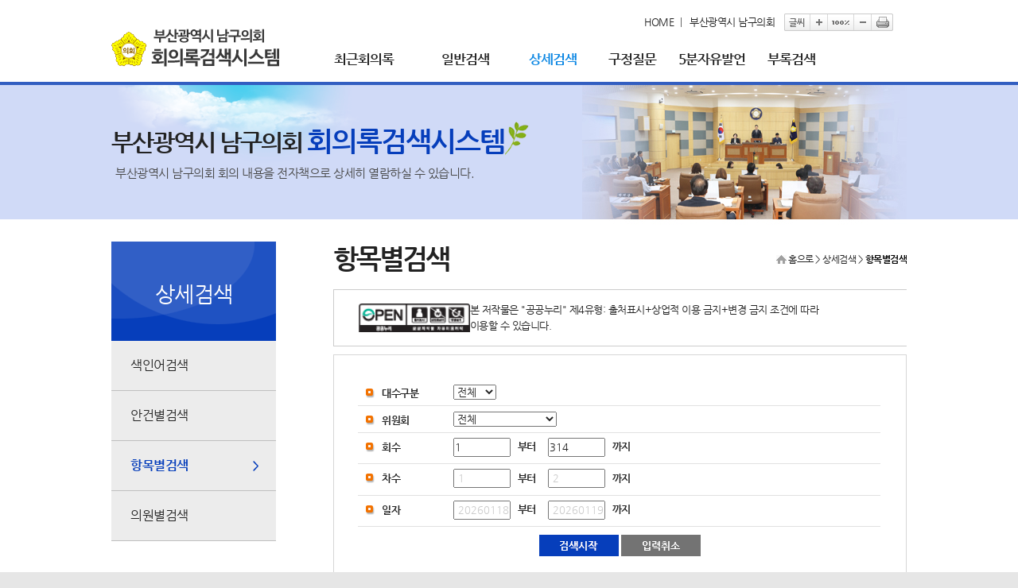

--- FILE ---
content_type: text/html; charset=UTF-8
request_url: https://council.bsnamgu.go.kr/assembly/detail/article?th=all&code=&session1=1&session2=314&order1=&order2=&date1=&date2=&page=9&flag=&keyword=&search_code=assembly&filter=latest
body_size: 72420
content:
<!DOCTYPE html>
<html lang="ko">
	<head>
	<meta charset="utf-8">
	<meta http-equiv="X-UA-Compatible" content="IE=edge" />
	<meta name="viewport" content="width=device-width, initial-scale=1" />
	<!--
	<meta http-equiv="Cache-Control" content="no-cache" />
	<meta http-equiv="Pragma" content="no-cache" />
	<meta http-equiv="imagetoolbar" content="no" />
	-->
	<meta name="robots" content="index,follow" />
	<meta name="subject" content="부산광역시 남구의회 홈페이지 : 항목별검색" />
	<meta name="keywords" content="대한민국,부산광역시 남구의회,항목별검색" />
	<meta name="description" content="부산광역시 남구의회 홈페이지입니다. : 항목별검색" />
	<meta name="copyright" content="Copyright 2016 NAM-GU DISTRICT COUNCIL BUSAN METROPOLITAN CITY.  & jeyun corp." />
	<meta name="classification" content="internet" />
	<meta name="language" content="ko" />
	<title>항목별검색 > 상세검색 > 부산광역시 남구의회 전자회의록</title>
	<link rel="stylesheet" type="text/css" href="/css/bootstrap.css" />
	<link rel="stylesheet" type="text/css" href="/css/bootstrap-theme.css" />
	<link rel="stylesheet" type="text/css" href="/css/common.css?1768785335" />
	<link rel="stylesheet" type="text/css" href="/css/board.css?1768785335" />
	<link rel="stylesheet" type="text/css" href="/css/assembly/layout.css?1768785335" />
	<link rel="stylesheet" type="text/css" href="/css/assembly/content.css?1768785335" />

	<link rel="stylesheet" type="text/css" href="/vendor/plugins/fancytree/skin-lion/ui.fancytree.css" />
	<link rel="stylesheet" type="text/css" href="/vendor/jquery/jquery_ui/jquery-ui.min.css" />
	<link rel="stylesheet" type="text/css" href="/assets/css/custom.css" />

	<script src="/js/jquery.js"></script>
	<script src="/js/basic.js"></script>
	<script src="/js/js_rolling.js"></script>
	<script src="/js/jquery.cycle.all.min.js"></script>
	<script src="/js/selectivizr-min.js"></script>
	<script src="/js/bootstrap.min.js"></script>

	<!--[if lt IE 9]>
		<script src="http://css3-mediaqueries-js.googlecode.com/svn/trunk/css3-mediaqueries.js"></script>
		<script src="https://oss.maxcdn.com/html5shiv/3.7.2/html5shiv.min.js"></script>
		<script src="https://oss.maxcdn.com/respond/1.4.2/respond.min.js"></script>
	<![endif]-->
<script type="text/javascript">
	$(function(){
		$("#th").change(function(){
			var th = $(this).val();
			$.ajax({
				type: "post",
				url: "/assembly/detail/ajax_select",
				dataType: "json",
				data: {"th":th,"type":"article"},
				success: function(data){
					if(data.boolen){
						$("#name").html(data.callback);
					}else{
						alert(data.callback);
					}
				},
				error: function(request,status,error){
					console.log("code:"+request.status+"\nmessage:"+request.responseText+"\nerror:"+error);
				}
			});
		});
	});
</script> 
</head>
<body>

<div id="headArea" class="w">
	<div id="header">
		<p id="skip-navigation"><a href="#fontSize" id="top">본문바로가기</a></p>
		<h1 class="skip">상단 사용자메뉴</h1>
		<div id="lnb">
			<h2 class="skip">글로벌링크</h2>
			<ul id="global">
				<li class="start"><a href="/assembly/main">HOME</a></li>
				<li><a href="/kr/main" target="_blank" title="부산광역시 남구의회(새창열림)">부산광역시 남구의회</a></li>
			</ul>
			<h2 class="skip">글자크기조절, 인쇄</h2>
			<div id="font_control">
				<ul>
					<li class="start"><img src="/images/korean/common/tit_font.gif" alt="글씨" /></li>
					<li><a href="#global" onclick="zoom_it(1);" title="글자크기를 한단계 확대합니다." ><img src="/images/korean/common/btn_big.gif" alt="글자크기를 한단계 확대"/></a></li>
					<li><a href="#global" onclick="window.location.reload();" title="글자크기를 기본크기로 변경합니다."><img src="/images/korean/common/btn_def.gif" alt="글자크기를 기본크기로 변경" /></a></li>
					<li><a href="#global" onclick="zoom_it(-1);" title="글자크기를 한단계 축소합니다."><img src="/images/korean/common/btn_small.gif" alt="글자크기를 한단계 축소" /></a></li>
					<li class="last-child"><a href="/assembly/preview/sub_preview?pagetitle=%ED%95%AD%EB%AA%A9%EB%B3%84%EA%B2%80%EC%83%89+%3E+%EC%83%81%EC%84%B8%EA%B2%80%EC%83%89+%3E+%EB%B6%80%EC%82%B0%EA%B4%91%EC%97%AD%EC%8B%9C+%EB%82%A8%EA%B5%AC%EC%9D%98%ED%9A%8C+%EC%A0%84%EC%9E%90%ED%9A%8C%EC%9D%98%EB%A1%9D" onclick="window.open(this.href, 'printPage', 'width=800,height=600,top=100,left=100,scrollbars=yes,resizable=no'); return false;" target="_blank" title="현재페이지를 인쇄합니다.(새창열림)" ><img src="/images/korean/common/btn_print.gif" alt="프린트" /></a></li>
				</ul>
				<noscript>
					<p id="font_acc"><a href="../guide/wap3.html">글자크기안내</a></p>
				</noscript>
			</div>
		</div>
	</div>
</div>

<!-- 메인메뉴 -->
<div id="menuArea">
	<h1 class="skip">메인메뉴</h1>
	<script>
		//<![CDATA[
			$(function() {
				$("#topmenu > li")
					.hover(
						function(){
							$("#topmenu .menu").css("display","block");
							$("#menuArea").css({background:"#fff",height:"200px"});
						},
						function(){
							$("#topmenu .menu").css("display","none");
							$("#menuArea").css("height","64px");
						}
					);
				$("#topmenu > li a")
					.focus(function(){
						$("#topmenu .menu").css("display","block");
						$("#menuArea").css({background:"#fff",height:"200px"});
					});
				$(":not(#topmenu > li a)")
					.focus(function(){
						$("#topmenu .menu").css("display","none");
						$("#menuArea").css("height","64px");
					});
			});
		//]]>
	</script>
	<div id="mainmenu">
		<div class="m allmenu" >
			<button type="button" class="btn btn-default " aria-label="Justify" data-toggle="collapse" data-target="#navbar" aria-expanded="false" aria-controls="navbar">
				<span class="glyphicon glyphicon-align-justify" aria-hidden="true"></span>
			</button>
		</div>
		
		<h1><a href="/assembly/main"><img src="/images/assembly/common/logo.gif" alt="부산광역시 남구의회 회의록검색시스템" /></a></h1>

		<div class="m home">
			<a href="/assembly/main" class="btn btn-default" aria-label="Home">
				<span class="glyphicon glyphicon-home" aria-hidden="true"></span>
				<span class="hide">HOME</span>
			</a>
		</div>
		
		<div class="m">
			<ul id="navbar" class="nav navbar-nav collapse" aria-expanded="false">
					<li class='menu1 first current'><a href='/assembly/late' title='최근회의록 바로가기'>최근회의록</a>
		<div class='menu'>
		</div>
	</li>
	<li class='menu2 current'><a href='/assembly/simple/committee' title='일반검색 바로가기'>일반검색</a>
		<div class='menu'>
		<ul>
			<li class='current'><a href='/assembly/simple/committee' title='회의별검색 바로가기'>회의별검색</a></li>
			<li class='current'><a href='/assembly/simple/table' title='목차별검색 바로가기'>목차별검색</a></li>
			<li class='current'><a href='/assembly/simple/year' title='연도별검색 바로가기'>연도별검색</a></li>
		</ul>
		</div>
	</li>
	<li class='menu3 current_on'><a href='/assembly/detail' title='상세검색 바로가기'>상세검색</a>
		<div class='menu'>
		<ul>
			<li class='current'><a href='/assembly/detail' title='색인어검색 바로가기'>색인어검색</a></li>
			<li class='current'><a href='/assembly/detail/agenda' title='안건별검색 바로가기'>안건별검색</a></li>
			<li class='current_on'><a href='/assembly/detail/article' title='항목별검색 바로가기'>항목별검색</a></li>
			<li class='current'><a href='/assembly/detail/member' title='의원별검색 바로가기'>의원별검색</a></li>
		</ul>
		</div>
	</li>
	<li class='menu4 current'><a href='/assembly/question' title='구정질문 바로가기'>구정질문</a>
		<div class='menu'>
		</div>
	</li>
	<li class='menu5 current'><a href='/assembly/free' title='5분자유발언 바로가기'>5분자유발언</a>
		<div class='menu'>
		</div>
	</li>
	<li class='menu6 last current'><a href='/assembly/appendix' title='부록검색 바로가기'>부록검색</a>
		<div class='menu'>
		</div>
	</li>
			</ul>
		</div>

		<ul id="topmenu" class="w">
				<li class='menu1 first current'><a href='/assembly/late' title='최근회의록 바로가기'>최근회의록</a>
		<div class='menu'>
		</div>
	</li>
	<li class='menu2 current'><a href='/assembly/simple/committee' title='일반검색 바로가기'>일반검색</a>
		<div class='menu'>
		<ul>
			<li class='current'><a href='/assembly/simple/committee' title='회의별검색 바로가기'>회의별검색</a></li>
			<li class='current'><a href='/assembly/simple/table' title='목차별검색 바로가기'>목차별검색</a></li>
			<li class='current'><a href='/assembly/simple/year' title='연도별검색 바로가기'>연도별검색</a></li>
		</ul>
		</div>
	</li>
	<li class='menu3 current_on'><a href='/assembly/detail' title='상세검색 바로가기'>상세검색</a>
		<div class='menu'>
		<ul>
			<li class='current'><a href='/assembly/detail' title='색인어검색 바로가기'>색인어검색</a></li>
			<li class='current'><a href='/assembly/detail/agenda' title='안건별검색 바로가기'>안건별검색</a></li>
			<li class='current_on'><a href='/assembly/detail/article' title='항목별검색 바로가기'>항목별검색</a></li>
			<li class='current'><a href='/assembly/detail/member' title='의원별검색 바로가기'>의원별검색</a></li>
		</ul>
		</div>
	</li>
	<li class='menu4 current'><a href='/assembly/question' title='구정질문 바로가기'>구정질문</a>
		<div class='menu'>
		</div>
	</li>
	<li class='menu5 current'><a href='/assembly/free' title='5분자유발언 바로가기'>5분자유발언</a>
		<div class='menu'>
		</div>
	</li>
	<li class='menu6 last current'><a href='/assembly/appendix' title='부록검색 바로가기'>부록검색</a>
		<div class='menu'>
		</div>
	</li>
		</ul>
		<noscript>
			<p class="skip"><a href="#fontSize" title="메뉴를 건너뛰고 본문으로 이동">메뉴건너뛰기</a></p>
			<div id="topmenu_acc">
				<ul id="topmenu_acc_inner">
						<li class='menu1 first current'><a href='/assembly/late' title='최근회의록 바로가기'>최근회의록</a>
		<div class='menu'>
		</div>
	</li>
	<li class='menu2 current'><a href='/assembly/simple/committee' title='일반검색 바로가기'>일반검색</a>
		<div class='menu'>
		<ul>
			<li class='current'><a href='/assembly/simple/committee' title='회의별검색 바로가기'>회의별검색</a></li>
			<li class='current'><a href='/assembly/simple/table' title='목차별검색 바로가기'>목차별검색</a></li>
			<li class='current'><a href='/assembly/simple/year' title='연도별검색 바로가기'>연도별검색</a></li>
		</ul>
		</div>
	</li>
	<li class='menu3 current_on'><a href='/assembly/detail' title='상세검색 바로가기'>상세검색</a>
		<div class='menu'>
		<ul>
			<li class='current'><a href='/assembly/detail' title='색인어검색 바로가기'>색인어검색</a></li>
			<li class='current'><a href='/assembly/detail/agenda' title='안건별검색 바로가기'>안건별검색</a></li>
			<li class='current_on'><a href='/assembly/detail/article' title='항목별검색 바로가기'>항목별검색</a></li>
			<li class='current'><a href='/assembly/detail/member' title='의원별검색 바로가기'>의원별검색</a></li>
		</ul>
		</div>
	</li>
	<li class='menu4 current'><a href='/assembly/question' title='구정질문 바로가기'>구정질문</a>
		<div class='menu'>
		</div>
	</li>
	<li class='menu5 current'><a href='/assembly/free' title='5분자유발언 바로가기'>5분자유발언</a>
		<div class='menu'>
		</div>
	</li>
	<li class='menu6 last current'><a href='/assembly/appendix' title='부록검색 바로가기'>부록검색</a>
		<div class='menu'>
		</div>
	</li>
				</ul>
			</div>
		</noscript>
	</div>
	<!-- //메인메뉴 -->
</div>
<hr />
<div id="container_sub">
	<div id="container"><div id="subVisual" class="w">
	<div class="visual">
		<img src="/images/assembly/common/subvisual.jpg" alt="" />
	</div>
	<div id="slogan">
		<em>부산광역시 남구의회  <span>회의록검색시스템</span></em>
		<p>부산광역시 남구의회 회의 내용을 전자책으로 상세히 열람하실 수 있습니다.</p>
	</div>

</div>
	<hr />
<div id="subContent">
	<div id="subLeft" class="w">
		<div class='sm_tit'>
<div>상세검색</div>
</div>
<ul class='depth2'>
	<li class='current'><a href='/assembly/detail' title='색인어검색 바로가기'>색인어검색</a>
	</li>
	<li class='current'><a href='/assembly/detail/agenda' title='안건별검색 바로가기'>안건별검색</a>
	</li>
	<li class='current_on'><a href='/assembly/detail/article' title='항목별검색 바로가기'>항목별검색</a>
	</li>
	<li class='current'><a href='/assembly/detail/member' title='의원별검색 바로가기'>의원별검색</a>
	</li>
</ul>
	</div><div id="subRight">
<!-- 프린트영역 -->
	<div id="content">
		<div id="pageInfo">
			<div class="pageTitle">
				<h3>항목별검색</h3>
			</div>
						<p class="loc w"><a href="/assembly/main" title="홈페이지로 바록가기">홈으로</a> &gt; 상세검색 &gt; <span class="loc_current">항목별검색</span></p>
					</div>
		<!-- 글자크기조절 -->
		<div id="fontSize">
			<div id="sub_default"><!-- 본문내용 -->
<div class="nuri_assembly">
		<ul>
			<li><img src="/images/board/img_opentype04.png" alt="제4유형">
			<p>본 저작물은 "공공누리" 제4유형: 출처표시+상업적 이용 금지+변경 금지 조건에 따라<br>이용할 수 있습니다.</p></li>
		</ul>
</div>
<div id="sub_detail">
	<div id="form_skin">
		<!-- 검색폼시작 -->
		<form name="searchform" id="search_form" method="get" action="/assembly/detail/article">
			<fieldset>
				<legend>항목별검색</legend>
				<ul class="con_box">
					<li class="con">
						<p class="title"><label for="th">대수구분</label></p>
						<p class="details">
							<select name="th" id="th">
								<option value="all" title="전체" selected>전체</option>
									<option value='9' title='제9대'>제9대</option>
	<option value='8' title='제8대'>제8대</option>
	<option value='7' title='제7대'>제7대</option>
	<option value='6' title='제6대'>제6대</option>
	<option value='5' title='제5대'>제5대</option>
	<option value='4' title='제4대'>제4대</option>
	<option value='3' title='제3대'>제3대</option>
	<option value='2' title='제2대'>제2대</option>
	<option value='1' title='제1대'>제1대</option>
							</select>
						</p>
					</li>
					<li class="con">
						<p class="title"><label for="name">위원회</label></p>
						<p class="details">
							<select name="code" id="name">
																<option value="all" title="전체">전체</option>
								<option value="A" title="본회의">본회의</option>
								<option value="C" title="상임위원회">상임위원회</option>
								<option value="E" title="예산결산특별위원회">예산결산특별위원회</option>
								<option value="G" title="특별위원회">특별위원회</option>
								<option value="J" title="행정사무감사">행정사무감사</option>
							</select>
						</p>
					</li>
					<li class="con">
						<p class="title">회수</p>
						<p class="details">
							<input type="text" name="session1" id="session1" size="10" title="회수 첫번째 입력" value="1" placeholder=" 1" /> <label for="session1">부터</label> &nbsp; 
							<input type="text" name="session2" id="session2" size="10" title="회수 두번째 입력" value="314" placeholder=" 215" /> <label for="session2">까지</label>
						</p>
					</li>
					<li class="con">
						<p class="title">차수</p>
						<p class="details">
							<input type="text" name="order1" id="order1" size="10" title="차수 첫번째 입력" value="" placeholder=" 1" /> <label for="order1">부터</label> &nbsp; 
							<input type="text" name="order2" id="order2" size="10" title="차수 두번째 입력" value="" placeholder=" 2" /> <label for="order2">까지</label>
						</p>
					</li>
					<li class="con">
						<p class="title">일자</p>
						<p class="details">
							<input type="text" name="date1" id="date1" size="10" title="일자 첫번째 입력" value="" placeholder=" 20260118" /> <label for="date1">부터</label> &nbsp; 
							<input type="text" name="date2" id="date2" size="10" title="일자 두번째 입력" value="" placeholder=" 20260119" /> <label for="date2">까지</label>
						</p>
					</li>
				</ul>
				<!-- //검색폼종료 -->
				<p class="btns">
					<input type="image" src="/images/assembly/common/btn_search.gif" alt="검색" title="선택한 조건으로 검색합니다" />
					<a href="/assembly/detail/article"><img src="/images/assembly/common/btn_cancel.gif"  alt="취소" /></a>
				</p>
			</fieldset>
		</form>
	</div>

	<!-- 검색결과 -->
	<div id="search_result">
		<p class="title">검색결과</p>
		<table class="normal_list normal_list2">
			<caption>검색결과</caption>
			<colgroup>
				<col style="width: 8%" />
				<col style="width: 14%" />
				<col style="width: 18%" />
				<col style="width: 14%" />
				<col style="width: auto" />
				<col style="width: 15%" />
			</colgroup>
			<thead>
			<tr>
				<th scope="col" class="first-child">번호</th>
				<th scope="col">대수</th>
				<th scope="col">회수</th>
				<th scope="col">차수</th>
				<th scope="col">회의명</th>
				<th scope="col" class="last-child">일자</th>
			</tr>
			</thead>
			<tbody>
							<tr>
					<td class="first-child">2954</td>
					<td><a class="record_view" href="#" data-uid="9043" title="제8대 제306회 제1차 기획행정위원회 (2022.03.21 월요일)
   1. 2022년도 제1회 추가경정예산안(구청장 제출)(기획행정위원회 소관)
   2. 부산광역시 남구 새마을운동조직 육성 및 지원에 관한 조례 일부개정조례안(서성부의원 대표발의)(서성부ㆍ백석민ㆍ이강영ㆍ이병준ㆍ강건우ㆍ김근우ㆍ유명희ㆍ고선화ㆍ허미향ㆍ김현미ㆍ조상진ㆍ박미순ㆍ김철현의원 발의)
   3. 부산광역시 남구 통합재정안정화기금 설치 및 운용 조례안(구청장 제출)
   O 부산광역시 남구 통합재정안정화기금 설치 및 운용 조례안에 대한 수정동의(김현미위원 발의)(유명희위원 찬성)
   4. 부산광역시 남구 구세 감면 조례 일부개정조례안(구청장 제출)
   5. 부산광역시 남구 수수료 징수 조례 일부개정조례안(구청장 제출)
   6. 의사일정 변경의 건(위원장 제의)
   7. 부산광역시 남구 공공체육시설 관리 운영 조례 일부개정조례안(조상진의원 대표발의)(조상진ㆍ김철현ㆍ고선화ㆍ김현미ㆍ박미순ㆍ서성부ㆍ백석민의원 발의)">제8대</a></td>
					<td><a class="record_view" href="#" data-uid="9043" title="제8대 제306회 제1차 기획행정위원회 (2022.03.21 월요일)
   1. 2022년도 제1회 추가경정예산안(구청장 제출)(기획행정위원회 소관)
   2. 부산광역시 남구 새마을운동조직 육성 및 지원에 관한 조례 일부개정조례안(서성부의원 대표발의)(서성부ㆍ백석민ㆍ이강영ㆍ이병준ㆍ강건우ㆍ김근우ㆍ유명희ㆍ고선화ㆍ허미향ㆍ김현미ㆍ조상진ㆍ박미순ㆍ김철현의원 발의)
   3. 부산광역시 남구 통합재정안정화기금 설치 및 운용 조례안(구청장 제출)
   O 부산광역시 남구 통합재정안정화기금 설치 및 운용 조례안에 대한 수정동의(김현미위원 발의)(유명희위원 찬성)
   4. 부산광역시 남구 구세 감면 조례 일부개정조례안(구청장 제출)
   5. 부산광역시 남구 수수료 징수 조례 일부개정조례안(구청장 제출)
   6. 의사일정 변경의 건(위원장 제의)
   7. 부산광역시 남구 공공체육시설 관리 운영 조례 일부개정조례안(조상진의원 대표발의)(조상진ㆍ김철현ㆍ고선화ㆍ김현미ㆍ박미순ㆍ서성부ㆍ백석민의원 발의)">제306회</a></td>
					<td><a class="record_view" href="#" data-uid="9043" title="제8대 제306회 제1차 기획행정위원회 (2022.03.21 월요일)
   1. 2022년도 제1회 추가경정예산안(구청장 제출)(기획행정위원회 소관)
   2. 부산광역시 남구 새마을운동조직 육성 및 지원에 관한 조례 일부개정조례안(서성부의원 대표발의)(서성부ㆍ백석민ㆍ이강영ㆍ이병준ㆍ강건우ㆍ김근우ㆍ유명희ㆍ고선화ㆍ허미향ㆍ김현미ㆍ조상진ㆍ박미순ㆍ김철현의원 발의)
   3. 부산광역시 남구 통합재정안정화기금 설치 및 운용 조례안(구청장 제출)
   O 부산광역시 남구 통합재정안정화기금 설치 및 운용 조례안에 대한 수정동의(김현미위원 발의)(유명희위원 찬성)
   4. 부산광역시 남구 구세 감면 조례 일부개정조례안(구청장 제출)
   5. 부산광역시 남구 수수료 징수 조례 일부개정조례안(구청장 제출)
   6. 의사일정 변경의 건(위원장 제의)
   7. 부산광역시 남구 공공체육시설 관리 운영 조례 일부개정조례안(조상진의원 대표발의)(조상진ㆍ김철현ㆍ고선화ㆍ김현미ㆍ박미순ㆍ서성부ㆍ백석민의원 발의)">제1차</a></td>
					<td><a class="record_view" href="#" data-uid="9043" title="제8대 제306회 제1차 기획행정위원회 (2022.03.21 월요일)
   1. 2022년도 제1회 추가경정예산안(구청장 제출)(기획행정위원회 소관)
   2. 부산광역시 남구 새마을운동조직 육성 및 지원에 관한 조례 일부개정조례안(서성부의원 대표발의)(서성부ㆍ백석민ㆍ이강영ㆍ이병준ㆍ강건우ㆍ김근우ㆍ유명희ㆍ고선화ㆍ허미향ㆍ김현미ㆍ조상진ㆍ박미순ㆍ김철현의원 발의)
   3. 부산광역시 남구 통합재정안정화기금 설치 및 운용 조례안(구청장 제출)
   O 부산광역시 남구 통합재정안정화기금 설치 및 운용 조례안에 대한 수정동의(김현미위원 발의)(유명희위원 찬성)
   4. 부산광역시 남구 구세 감면 조례 일부개정조례안(구청장 제출)
   5. 부산광역시 남구 수수료 징수 조례 일부개정조례안(구청장 제출)
   6. 의사일정 변경의 건(위원장 제의)
   7. 부산광역시 남구 공공체육시설 관리 운영 조례 일부개정조례안(조상진의원 대표발의)(조상진ㆍ김철현ㆍ고선화ㆍ김현미ㆍ박미순ㆍ서성부ㆍ백석민의원 발의)">기획행정위원회</a></td>
					<td class="last-child"><a class="record_view" href="#" data-uid="9043" title="제8대 제306회 제1차 기획행정위원회 (2022.03.21 월요일)
   1. 2022년도 제1회 추가경정예산안(구청장 제출)(기획행정위원회 소관)
   2. 부산광역시 남구 새마을운동조직 육성 및 지원에 관한 조례 일부개정조례안(서성부의원 대표발의)(서성부ㆍ백석민ㆍ이강영ㆍ이병준ㆍ강건우ㆍ김근우ㆍ유명희ㆍ고선화ㆍ허미향ㆍ김현미ㆍ조상진ㆍ박미순ㆍ김철현의원 발의)
   3. 부산광역시 남구 통합재정안정화기금 설치 및 운용 조례안(구청장 제출)
   O 부산광역시 남구 통합재정안정화기금 설치 및 운용 조례안에 대한 수정동의(김현미위원 발의)(유명희위원 찬성)
   4. 부산광역시 남구 구세 감면 조례 일부개정조례안(구청장 제출)
   5. 부산광역시 남구 수수료 징수 조례 일부개정조례안(구청장 제출)
   6. 의사일정 변경의 건(위원장 제의)
   7. 부산광역시 남구 공공체육시설 관리 운영 조례 일부개정조례안(조상진의원 대표발의)(조상진ㆍ김철현ㆍ고선화ㆍ김현미ㆍ박미순ㆍ서성부ㆍ백석민의원 발의)">2022.03.21</a></td>
				</tr>
							<tr>
					<td class="first-child">2955</td>
					<td><a class="record_view" href="#" data-uid="8377" title="제8대 제306회 제2차 경제복지도시위원회 (2022.04.22 금요일)
   1. 부산광역시 남구 우암2구역 재개발사업 정비계획 결정 및 정비구역 지정 변경(안)에 대한 구의회 의견 청취안(구청장 제출)
   O 부산광역시 남구 우암2구역 재개발사업 정비계획 결정 및 정비구역 지정 변경(안)에 대한 구의회 의견 청취안에 대한 동의(박구슬위원 발의)(김근우위원 찬성)">제8대</a></td>
					<td><a class="record_view" href="#" data-uid="8377" title="제8대 제306회 제2차 경제복지도시위원회 (2022.04.22 금요일)
   1. 부산광역시 남구 우암2구역 재개발사업 정비계획 결정 및 정비구역 지정 변경(안)에 대한 구의회 의견 청취안(구청장 제출)
   O 부산광역시 남구 우암2구역 재개발사업 정비계획 결정 및 정비구역 지정 변경(안)에 대한 구의회 의견 청취안에 대한 동의(박구슬위원 발의)(김근우위원 찬성)">제306회</a></td>
					<td><a class="record_view" href="#" data-uid="8377" title="제8대 제306회 제2차 경제복지도시위원회 (2022.04.22 금요일)
   1. 부산광역시 남구 우암2구역 재개발사업 정비계획 결정 및 정비구역 지정 변경(안)에 대한 구의회 의견 청취안(구청장 제출)
   O 부산광역시 남구 우암2구역 재개발사업 정비계획 결정 및 정비구역 지정 변경(안)에 대한 구의회 의견 청취안에 대한 동의(박구슬위원 발의)(김근우위원 찬성)">제2차</a></td>
					<td><a class="record_view" href="#" data-uid="8377" title="제8대 제306회 제2차 경제복지도시위원회 (2022.04.22 금요일)
   1. 부산광역시 남구 우암2구역 재개발사업 정비계획 결정 및 정비구역 지정 변경(안)에 대한 구의회 의견 청취안(구청장 제출)
   O 부산광역시 남구 우암2구역 재개발사업 정비계획 결정 및 정비구역 지정 변경(안)에 대한 구의회 의견 청취안에 대한 동의(박구슬위원 발의)(김근우위원 찬성)">경제복지도시위원회</a></td>
					<td class="last-child"><a class="record_view" href="#" data-uid="8377" title="제8대 제306회 제2차 경제복지도시위원회 (2022.04.22 금요일)
   1. 부산광역시 남구 우암2구역 재개발사업 정비계획 결정 및 정비구역 지정 변경(안)에 대한 구의회 의견 청취안(구청장 제출)
   O 부산광역시 남구 우암2구역 재개발사업 정비계획 결정 및 정비구역 지정 변경(안)에 대한 구의회 의견 청취안에 대한 동의(박구슬위원 발의)(김근우위원 찬성)">2022.04.22</a></td>
				</tr>
							<tr>
					<td class="first-child">2956</td>
					<td><a class="record_view" href="#" data-uid="8403" title="제8대 제306회 제1차 경제복지도시위원회 (2022.03.21 월요일)
   1. 2022년도 제1회 추가경정예산안(구청장 제출)(경제복지도시위원회 소관)
   2. 부산광역시 남구 소상공인 지원에 관한 조례 일부개정조례안(박구슬의원 대표발의)(박구슬ㆍ이강영ㆍ김현미ㆍ허미향ㆍ서성부ㆍ이병준ㆍ강건우ㆍ유명희ㆍ김철현ㆍ박미순ㆍ김근우ㆍ고선화ㆍ백석민의원 발의)
   3. 부산광역시 남구 청소년참여위원회 구성 및 운영 조례안(김근우의원 대표발의)(김근우ㆍ이병준ㆍ서성부ㆍ강건우ㆍ유명희ㆍ고선화ㆍ허미향ㆍ백석민ㆍ김현미ㆍ조상진ㆍ김철현ㆍ박미순의원 발의)
   4. 부산광역시 남구 입학준비금 지원 조례안(백석민의원 대표발의)(백석민ㆍ이강영ㆍ이병준ㆍ강건우ㆍ김근우ㆍ허미향ㆍ유명희ㆍ김현미ㆍ서성부ㆍ김철현ㆍ박미순ㆍ고선화의원 발의)
   5. 부산광역시 남구 정보취약계층 정보접근성 향상을 위한 조례안(박미순의원 대표발의)(박미순ㆍ김근우ㆍ이병준ㆍ서성부ㆍ유명희ㆍ고선화ㆍ허미향ㆍ백석민ㆍ김현미ㆍ조상진ㆍ김철현의원 발의)
   6. 부산광역시 남구 고령친화도시 조성을 위한 노인복지 기본 조례안(김현미의원 대표발의)(김현미ㆍ김근우ㆍ이병준ㆍ서성부ㆍ강건우ㆍ유명희ㆍ고선화ㆍ허미향ㆍ백석민ㆍ조상진ㆍ김철현ㆍ박미순의원 발의)
   7. 부산광역시 남구 안전취약계층 안전 환경 지원 조례안(이병준의원 대표발의)(이병준ㆍ김근우ㆍ서성부ㆍ박구슬ㆍ강건우ㆍ유명희ㆍ고선화ㆍ허미향ㆍ백석민ㆍ김현미ㆍ조상진ㆍ김철현ㆍ박미순의원 발의)
   8. 부산광역시 남구 침수 방지시설 설치 지원 조례안(김철현의원 대표발의)(김철현ㆍ서성부ㆍ고선화ㆍ김현미ㆍ조상진ㆍ박미순의원 발의)
   9. 부산광역시 남구 보건소 등 셔틀버스 운영 조례안(김근우의원 대표발의)(김근우ㆍ이병준ㆍ이강영ㆍ강건우ㆍ허미향ㆍ유명희ㆍ김현미ㆍ서성부ㆍ김철현ㆍ고선화ㆍ백석민의원 발의)
   10. 부산광역시 남구 개인형 이동장치 이용 활성화 및 안전증진에 관한 조례 일부개정조례안(김근우의원 대표발의)(김근우ㆍ이강영ㆍ이병준ㆍ서성부ㆍ박구슬ㆍ강건우ㆍ유명희ㆍ고선화ㆍ허미향ㆍ백석민ㆍ조상진ㆍ김철현ㆍ김현미ㆍ박미순의원 발의)
   11. 부산광역시 남구 소아ㆍ청소년 당뇨병 환자 지원 조례안(강건우의원 대표발의)(강건우ㆍ김근우ㆍ이병준ㆍ서성부ㆍ유명희ㆍ고선화ㆍ허미향ㆍ백석민ㆍ김현미ㆍ조상진ㆍ김철현ㆍ박미순의원 발의)
   12. 부산광역시 남구 사회복지시설 설치 및 운영 위탁에 관한 조례 일부개정조례안(구청장 제출)
   13. 공립어린이집 운영 민간위탁 동의(안)(구청장 제출)
   14. 부산광역시 남구 문현1 주택재건축사업 정비예정구역 해제(안)에 대한 구의회 의견 청취안(구청장 제출)
   O 부산광역시 남구 문현1 주택재건축사업 정비예정구역 해제(안)에 대한 구의회 의견 청취안에 대한 동의(이강영위원 발의)(고선화위원 찬성)">제8대</a></td>
					<td><a class="record_view" href="#" data-uid="8403" title="제8대 제306회 제1차 경제복지도시위원회 (2022.03.21 월요일)
   1. 2022년도 제1회 추가경정예산안(구청장 제출)(경제복지도시위원회 소관)
   2. 부산광역시 남구 소상공인 지원에 관한 조례 일부개정조례안(박구슬의원 대표발의)(박구슬ㆍ이강영ㆍ김현미ㆍ허미향ㆍ서성부ㆍ이병준ㆍ강건우ㆍ유명희ㆍ김철현ㆍ박미순ㆍ김근우ㆍ고선화ㆍ백석민의원 발의)
   3. 부산광역시 남구 청소년참여위원회 구성 및 운영 조례안(김근우의원 대표발의)(김근우ㆍ이병준ㆍ서성부ㆍ강건우ㆍ유명희ㆍ고선화ㆍ허미향ㆍ백석민ㆍ김현미ㆍ조상진ㆍ김철현ㆍ박미순의원 발의)
   4. 부산광역시 남구 입학준비금 지원 조례안(백석민의원 대표발의)(백석민ㆍ이강영ㆍ이병준ㆍ강건우ㆍ김근우ㆍ허미향ㆍ유명희ㆍ김현미ㆍ서성부ㆍ김철현ㆍ박미순ㆍ고선화의원 발의)
   5. 부산광역시 남구 정보취약계층 정보접근성 향상을 위한 조례안(박미순의원 대표발의)(박미순ㆍ김근우ㆍ이병준ㆍ서성부ㆍ유명희ㆍ고선화ㆍ허미향ㆍ백석민ㆍ김현미ㆍ조상진ㆍ김철현의원 발의)
   6. 부산광역시 남구 고령친화도시 조성을 위한 노인복지 기본 조례안(김현미의원 대표발의)(김현미ㆍ김근우ㆍ이병준ㆍ서성부ㆍ강건우ㆍ유명희ㆍ고선화ㆍ허미향ㆍ백석민ㆍ조상진ㆍ김철현ㆍ박미순의원 발의)
   7. 부산광역시 남구 안전취약계층 안전 환경 지원 조례안(이병준의원 대표발의)(이병준ㆍ김근우ㆍ서성부ㆍ박구슬ㆍ강건우ㆍ유명희ㆍ고선화ㆍ허미향ㆍ백석민ㆍ김현미ㆍ조상진ㆍ김철현ㆍ박미순의원 발의)
   8. 부산광역시 남구 침수 방지시설 설치 지원 조례안(김철현의원 대표발의)(김철현ㆍ서성부ㆍ고선화ㆍ김현미ㆍ조상진ㆍ박미순의원 발의)
   9. 부산광역시 남구 보건소 등 셔틀버스 운영 조례안(김근우의원 대표발의)(김근우ㆍ이병준ㆍ이강영ㆍ강건우ㆍ허미향ㆍ유명희ㆍ김현미ㆍ서성부ㆍ김철현ㆍ고선화ㆍ백석민의원 발의)
   10. 부산광역시 남구 개인형 이동장치 이용 활성화 및 안전증진에 관한 조례 일부개정조례안(김근우의원 대표발의)(김근우ㆍ이강영ㆍ이병준ㆍ서성부ㆍ박구슬ㆍ강건우ㆍ유명희ㆍ고선화ㆍ허미향ㆍ백석민ㆍ조상진ㆍ김철현ㆍ김현미ㆍ박미순의원 발의)
   11. 부산광역시 남구 소아ㆍ청소년 당뇨병 환자 지원 조례안(강건우의원 대표발의)(강건우ㆍ김근우ㆍ이병준ㆍ서성부ㆍ유명희ㆍ고선화ㆍ허미향ㆍ백석민ㆍ김현미ㆍ조상진ㆍ김철현ㆍ박미순의원 발의)
   12. 부산광역시 남구 사회복지시설 설치 및 운영 위탁에 관한 조례 일부개정조례안(구청장 제출)
   13. 공립어린이집 운영 민간위탁 동의(안)(구청장 제출)
   14. 부산광역시 남구 문현1 주택재건축사업 정비예정구역 해제(안)에 대한 구의회 의견 청취안(구청장 제출)
   O 부산광역시 남구 문현1 주택재건축사업 정비예정구역 해제(안)에 대한 구의회 의견 청취안에 대한 동의(이강영위원 발의)(고선화위원 찬성)">제306회</a></td>
					<td><a class="record_view" href="#" data-uid="8403" title="제8대 제306회 제1차 경제복지도시위원회 (2022.03.21 월요일)
   1. 2022년도 제1회 추가경정예산안(구청장 제출)(경제복지도시위원회 소관)
   2. 부산광역시 남구 소상공인 지원에 관한 조례 일부개정조례안(박구슬의원 대표발의)(박구슬ㆍ이강영ㆍ김현미ㆍ허미향ㆍ서성부ㆍ이병준ㆍ강건우ㆍ유명희ㆍ김철현ㆍ박미순ㆍ김근우ㆍ고선화ㆍ백석민의원 발의)
   3. 부산광역시 남구 청소년참여위원회 구성 및 운영 조례안(김근우의원 대표발의)(김근우ㆍ이병준ㆍ서성부ㆍ강건우ㆍ유명희ㆍ고선화ㆍ허미향ㆍ백석민ㆍ김현미ㆍ조상진ㆍ김철현ㆍ박미순의원 발의)
   4. 부산광역시 남구 입학준비금 지원 조례안(백석민의원 대표발의)(백석민ㆍ이강영ㆍ이병준ㆍ강건우ㆍ김근우ㆍ허미향ㆍ유명희ㆍ김현미ㆍ서성부ㆍ김철현ㆍ박미순ㆍ고선화의원 발의)
   5. 부산광역시 남구 정보취약계층 정보접근성 향상을 위한 조례안(박미순의원 대표발의)(박미순ㆍ김근우ㆍ이병준ㆍ서성부ㆍ유명희ㆍ고선화ㆍ허미향ㆍ백석민ㆍ김현미ㆍ조상진ㆍ김철현의원 발의)
   6. 부산광역시 남구 고령친화도시 조성을 위한 노인복지 기본 조례안(김현미의원 대표발의)(김현미ㆍ김근우ㆍ이병준ㆍ서성부ㆍ강건우ㆍ유명희ㆍ고선화ㆍ허미향ㆍ백석민ㆍ조상진ㆍ김철현ㆍ박미순의원 발의)
   7. 부산광역시 남구 안전취약계층 안전 환경 지원 조례안(이병준의원 대표발의)(이병준ㆍ김근우ㆍ서성부ㆍ박구슬ㆍ강건우ㆍ유명희ㆍ고선화ㆍ허미향ㆍ백석민ㆍ김현미ㆍ조상진ㆍ김철현ㆍ박미순의원 발의)
   8. 부산광역시 남구 침수 방지시설 설치 지원 조례안(김철현의원 대표발의)(김철현ㆍ서성부ㆍ고선화ㆍ김현미ㆍ조상진ㆍ박미순의원 발의)
   9. 부산광역시 남구 보건소 등 셔틀버스 운영 조례안(김근우의원 대표발의)(김근우ㆍ이병준ㆍ이강영ㆍ강건우ㆍ허미향ㆍ유명희ㆍ김현미ㆍ서성부ㆍ김철현ㆍ고선화ㆍ백석민의원 발의)
   10. 부산광역시 남구 개인형 이동장치 이용 활성화 및 안전증진에 관한 조례 일부개정조례안(김근우의원 대표발의)(김근우ㆍ이강영ㆍ이병준ㆍ서성부ㆍ박구슬ㆍ강건우ㆍ유명희ㆍ고선화ㆍ허미향ㆍ백석민ㆍ조상진ㆍ김철현ㆍ김현미ㆍ박미순의원 발의)
   11. 부산광역시 남구 소아ㆍ청소년 당뇨병 환자 지원 조례안(강건우의원 대표발의)(강건우ㆍ김근우ㆍ이병준ㆍ서성부ㆍ유명희ㆍ고선화ㆍ허미향ㆍ백석민ㆍ김현미ㆍ조상진ㆍ김철현ㆍ박미순의원 발의)
   12. 부산광역시 남구 사회복지시설 설치 및 운영 위탁에 관한 조례 일부개정조례안(구청장 제출)
   13. 공립어린이집 운영 민간위탁 동의(안)(구청장 제출)
   14. 부산광역시 남구 문현1 주택재건축사업 정비예정구역 해제(안)에 대한 구의회 의견 청취안(구청장 제출)
   O 부산광역시 남구 문현1 주택재건축사업 정비예정구역 해제(안)에 대한 구의회 의견 청취안에 대한 동의(이강영위원 발의)(고선화위원 찬성)">제1차</a></td>
					<td><a class="record_view" href="#" data-uid="8403" title="제8대 제306회 제1차 경제복지도시위원회 (2022.03.21 월요일)
   1. 2022년도 제1회 추가경정예산안(구청장 제출)(경제복지도시위원회 소관)
   2. 부산광역시 남구 소상공인 지원에 관한 조례 일부개정조례안(박구슬의원 대표발의)(박구슬ㆍ이강영ㆍ김현미ㆍ허미향ㆍ서성부ㆍ이병준ㆍ강건우ㆍ유명희ㆍ김철현ㆍ박미순ㆍ김근우ㆍ고선화ㆍ백석민의원 발의)
   3. 부산광역시 남구 청소년참여위원회 구성 및 운영 조례안(김근우의원 대표발의)(김근우ㆍ이병준ㆍ서성부ㆍ강건우ㆍ유명희ㆍ고선화ㆍ허미향ㆍ백석민ㆍ김현미ㆍ조상진ㆍ김철현ㆍ박미순의원 발의)
   4. 부산광역시 남구 입학준비금 지원 조례안(백석민의원 대표발의)(백석민ㆍ이강영ㆍ이병준ㆍ강건우ㆍ김근우ㆍ허미향ㆍ유명희ㆍ김현미ㆍ서성부ㆍ김철현ㆍ박미순ㆍ고선화의원 발의)
   5. 부산광역시 남구 정보취약계층 정보접근성 향상을 위한 조례안(박미순의원 대표발의)(박미순ㆍ김근우ㆍ이병준ㆍ서성부ㆍ유명희ㆍ고선화ㆍ허미향ㆍ백석민ㆍ김현미ㆍ조상진ㆍ김철현의원 발의)
   6. 부산광역시 남구 고령친화도시 조성을 위한 노인복지 기본 조례안(김현미의원 대표발의)(김현미ㆍ김근우ㆍ이병준ㆍ서성부ㆍ강건우ㆍ유명희ㆍ고선화ㆍ허미향ㆍ백석민ㆍ조상진ㆍ김철현ㆍ박미순의원 발의)
   7. 부산광역시 남구 안전취약계층 안전 환경 지원 조례안(이병준의원 대표발의)(이병준ㆍ김근우ㆍ서성부ㆍ박구슬ㆍ강건우ㆍ유명희ㆍ고선화ㆍ허미향ㆍ백석민ㆍ김현미ㆍ조상진ㆍ김철현ㆍ박미순의원 발의)
   8. 부산광역시 남구 침수 방지시설 설치 지원 조례안(김철현의원 대표발의)(김철현ㆍ서성부ㆍ고선화ㆍ김현미ㆍ조상진ㆍ박미순의원 발의)
   9. 부산광역시 남구 보건소 등 셔틀버스 운영 조례안(김근우의원 대표발의)(김근우ㆍ이병준ㆍ이강영ㆍ강건우ㆍ허미향ㆍ유명희ㆍ김현미ㆍ서성부ㆍ김철현ㆍ고선화ㆍ백석민의원 발의)
   10. 부산광역시 남구 개인형 이동장치 이용 활성화 및 안전증진에 관한 조례 일부개정조례안(김근우의원 대표발의)(김근우ㆍ이강영ㆍ이병준ㆍ서성부ㆍ박구슬ㆍ강건우ㆍ유명희ㆍ고선화ㆍ허미향ㆍ백석민ㆍ조상진ㆍ김철현ㆍ김현미ㆍ박미순의원 발의)
   11. 부산광역시 남구 소아ㆍ청소년 당뇨병 환자 지원 조례안(강건우의원 대표발의)(강건우ㆍ김근우ㆍ이병준ㆍ서성부ㆍ유명희ㆍ고선화ㆍ허미향ㆍ백석민ㆍ김현미ㆍ조상진ㆍ김철현ㆍ박미순의원 발의)
   12. 부산광역시 남구 사회복지시설 설치 및 운영 위탁에 관한 조례 일부개정조례안(구청장 제출)
   13. 공립어린이집 운영 민간위탁 동의(안)(구청장 제출)
   14. 부산광역시 남구 문현1 주택재건축사업 정비예정구역 해제(안)에 대한 구의회 의견 청취안(구청장 제출)
   O 부산광역시 남구 문현1 주택재건축사업 정비예정구역 해제(안)에 대한 구의회 의견 청취안에 대한 동의(이강영위원 발의)(고선화위원 찬성)">경제복지도시위원회</a></td>
					<td class="last-child"><a class="record_view" href="#" data-uid="8403" title="제8대 제306회 제1차 경제복지도시위원회 (2022.03.21 월요일)
   1. 2022년도 제1회 추가경정예산안(구청장 제출)(경제복지도시위원회 소관)
   2. 부산광역시 남구 소상공인 지원에 관한 조례 일부개정조례안(박구슬의원 대표발의)(박구슬ㆍ이강영ㆍ김현미ㆍ허미향ㆍ서성부ㆍ이병준ㆍ강건우ㆍ유명희ㆍ김철현ㆍ박미순ㆍ김근우ㆍ고선화ㆍ백석민의원 발의)
   3. 부산광역시 남구 청소년참여위원회 구성 및 운영 조례안(김근우의원 대표발의)(김근우ㆍ이병준ㆍ서성부ㆍ강건우ㆍ유명희ㆍ고선화ㆍ허미향ㆍ백석민ㆍ김현미ㆍ조상진ㆍ김철현ㆍ박미순의원 발의)
   4. 부산광역시 남구 입학준비금 지원 조례안(백석민의원 대표발의)(백석민ㆍ이강영ㆍ이병준ㆍ강건우ㆍ김근우ㆍ허미향ㆍ유명희ㆍ김현미ㆍ서성부ㆍ김철현ㆍ박미순ㆍ고선화의원 발의)
   5. 부산광역시 남구 정보취약계층 정보접근성 향상을 위한 조례안(박미순의원 대표발의)(박미순ㆍ김근우ㆍ이병준ㆍ서성부ㆍ유명희ㆍ고선화ㆍ허미향ㆍ백석민ㆍ김현미ㆍ조상진ㆍ김철현의원 발의)
   6. 부산광역시 남구 고령친화도시 조성을 위한 노인복지 기본 조례안(김현미의원 대표발의)(김현미ㆍ김근우ㆍ이병준ㆍ서성부ㆍ강건우ㆍ유명희ㆍ고선화ㆍ허미향ㆍ백석민ㆍ조상진ㆍ김철현ㆍ박미순의원 발의)
   7. 부산광역시 남구 안전취약계층 안전 환경 지원 조례안(이병준의원 대표발의)(이병준ㆍ김근우ㆍ서성부ㆍ박구슬ㆍ강건우ㆍ유명희ㆍ고선화ㆍ허미향ㆍ백석민ㆍ김현미ㆍ조상진ㆍ김철현ㆍ박미순의원 발의)
   8. 부산광역시 남구 침수 방지시설 설치 지원 조례안(김철현의원 대표발의)(김철현ㆍ서성부ㆍ고선화ㆍ김현미ㆍ조상진ㆍ박미순의원 발의)
   9. 부산광역시 남구 보건소 등 셔틀버스 운영 조례안(김근우의원 대표발의)(김근우ㆍ이병준ㆍ이강영ㆍ강건우ㆍ허미향ㆍ유명희ㆍ김현미ㆍ서성부ㆍ김철현ㆍ고선화ㆍ백석민의원 발의)
   10. 부산광역시 남구 개인형 이동장치 이용 활성화 및 안전증진에 관한 조례 일부개정조례안(김근우의원 대표발의)(김근우ㆍ이강영ㆍ이병준ㆍ서성부ㆍ박구슬ㆍ강건우ㆍ유명희ㆍ고선화ㆍ허미향ㆍ백석민ㆍ조상진ㆍ김철현ㆍ김현미ㆍ박미순의원 발의)
   11. 부산광역시 남구 소아ㆍ청소년 당뇨병 환자 지원 조례안(강건우의원 대표발의)(강건우ㆍ김근우ㆍ이병준ㆍ서성부ㆍ유명희ㆍ고선화ㆍ허미향ㆍ백석민ㆍ김현미ㆍ조상진ㆍ김철현ㆍ박미순의원 발의)
   12. 부산광역시 남구 사회복지시설 설치 및 운영 위탁에 관한 조례 일부개정조례안(구청장 제출)
   13. 공립어린이집 운영 민간위탁 동의(안)(구청장 제출)
   14. 부산광역시 남구 문현1 주택재건축사업 정비예정구역 해제(안)에 대한 구의회 의견 청취안(구청장 제출)
   O 부산광역시 남구 문현1 주택재건축사업 정비예정구역 해제(안)에 대한 구의회 의견 청취안에 대한 동의(이강영위원 발의)(고선화위원 찬성)">2022.03.21</a></td>
				</tr>
							<tr>
					<td class="first-child">2957</td>
					<td><a class="record_view" href="#" data-uid="8394" title="제8대 제306회 제1차 예산결산특별위원회 (2022.03.23 수요일)
   1. 2022년도 제1회 추가경정예산안(구청장 제출)">제8대</a></td>
					<td><a class="record_view" href="#" data-uid="8394" title="제8대 제306회 제1차 예산결산특별위원회 (2022.03.23 수요일)
   1. 2022년도 제1회 추가경정예산안(구청장 제출)">제306회</a></td>
					<td><a class="record_view" href="#" data-uid="8394" title="제8대 제306회 제1차 예산결산특별위원회 (2022.03.23 수요일)
   1. 2022년도 제1회 추가경정예산안(구청장 제출)">제1차</a></td>
					<td><a class="record_view" href="#" data-uid="8394" title="제8대 제306회 제1차 예산결산특별위원회 (2022.03.23 수요일)
   1. 2022년도 제1회 추가경정예산안(구청장 제출)">예산결산특별위원회</a></td>
					<td class="last-child"><a class="record_view" href="#" data-uid="8394" title="제8대 제306회 제1차 예산결산특별위원회 (2022.03.23 수요일)
   1. 2022년도 제1회 추가경정예산안(구청장 제출)">2022.03.23</a></td>
				</tr>
							<tr>
					<td class="first-child">2958</td>
					<td><a class="record_view" href="#" data-uid="8362" title="제8대 제305회 제1차 본회의 (2022.02.10 목요일)
   1. 제305회 남구의회(임시회) 회기 결정의 건(의장 제의)
   2. 본회의 회의록 서명의원 선출의 건(의장 제의)
   3. 부산광역시 남구 행정운영 동의 설치 및 동장 정수 조례 일부개정조례안(구청장 제출)">제8대</a></td>
					<td><a class="record_view" href="#" data-uid="8362" title="제8대 제305회 제1차 본회의 (2022.02.10 목요일)
   1. 제305회 남구의회(임시회) 회기 결정의 건(의장 제의)
   2. 본회의 회의록 서명의원 선출의 건(의장 제의)
   3. 부산광역시 남구 행정운영 동의 설치 및 동장 정수 조례 일부개정조례안(구청장 제출)">제305회</a></td>
					<td><a class="record_view" href="#" data-uid="8362" title="제8대 제305회 제1차 본회의 (2022.02.10 목요일)
   1. 제305회 남구의회(임시회) 회기 결정의 건(의장 제의)
   2. 본회의 회의록 서명의원 선출의 건(의장 제의)
   3. 부산광역시 남구 행정운영 동의 설치 및 동장 정수 조례 일부개정조례안(구청장 제출)">제1차</a></td>
					<td><a class="record_view" href="#" data-uid="8362" title="제8대 제305회 제1차 본회의 (2022.02.10 목요일)
   1. 제305회 남구의회(임시회) 회기 결정의 건(의장 제의)
   2. 본회의 회의록 서명의원 선출의 건(의장 제의)
   3. 부산광역시 남구 행정운영 동의 설치 및 동장 정수 조례 일부개정조례안(구청장 제출)">본회의</a></td>
					<td class="last-child"><a class="record_view" href="#" data-uid="8362" title="제8대 제305회 제1차 본회의 (2022.02.10 목요일)
   1. 제305회 남구의회(임시회) 회기 결정의 건(의장 제의)
   2. 본회의 회의록 서명의원 선출의 건(의장 제의)
   3. 부산광역시 남구 행정운영 동의 설치 및 동장 정수 조례 일부개정조례안(구청장 제출)">2022.02.10</a></td>
				</tr>
							<tr>
					<td class="first-child">2959</td>
					<td><a class="record_view" href="#" data-uid="8373" title="제8대 제305회 제1차 운영위원회 (2022.03.11 금요일)
   1. 제306회 남구의회(임시회) 의사일정(안) 협의의 건(의장 제의)">제8대</a></td>
					<td><a class="record_view" href="#" data-uid="8373" title="제8대 제305회 제1차 운영위원회 (2022.03.11 금요일)
   1. 제306회 남구의회(임시회) 의사일정(안) 협의의 건(의장 제의)">제305회</a></td>
					<td><a class="record_view" href="#" data-uid="8373" title="제8대 제305회 제1차 운영위원회 (2022.03.11 금요일)
   1. 제306회 남구의회(임시회) 의사일정(안) 협의의 건(의장 제의)">제1차</a></td>
					<td><a class="record_view" href="#" data-uid="8373" title="제8대 제305회 제1차 운영위원회 (2022.03.11 금요일)
   1. 제306회 남구의회(임시회) 의사일정(안) 협의의 건(의장 제의)">운영위원회</a></td>
					<td class="last-child"><a class="record_view" href="#" data-uid="8373" title="제8대 제305회 제1차 운영위원회 (2022.03.11 금요일)
   1. 제306회 남구의회(임시회) 의사일정(안) 협의의 건(의장 제의)">2022.03.11</a></td>
				</tr>
							<tr>
					<td class="first-child">2960</td>
					<td><a class="record_view" href="#" data-uid="9020" title="제8대 제304회 제2차 본회의 (2022.01.19 수요일)
   1. 부산광역시 남구 소속 위원회 설치 및 운영에 관한 조례안(부산광역시 남구 소속위원회 설치 및 운영에 관한 조례안(김현미의원 대표발의)(김현미ㆍ이병준ㆍ김근우ㆍ고선화ㆍ백석민ㆍ유명희ㆍ서성부ㆍ조상진ㆍ허미향ㆍ박미순ㆍ박구슬ㆍ이강영ㆍ김철현의원 발의)
   2. 부산광역시 남구 통ㆍ반 설치 조례 일부개정조례안(구청장 제출)
   3. 부산광역시 남구 재난긴급생활지원금 지급 조례 일부개정조례안(박구슬의원 대표발의)(박구슬ㆍ김근우ㆍ이강영ㆍ허미향ㆍ이병준ㆍ유명희ㆍ강건우ㆍ백석민의원 발의)
   4. 부산광역시 남구 환경 기본 조례 일부개정조례안(구청장 제출)
   5. 부산광역시 남구 주차장 설치 및 관리 조례 일부개정조례안(구청장 제출)
   O 5분자유발언(허미향의원)">제8대</a></td>
					<td><a class="record_view" href="#" data-uid="9020" title="제8대 제304회 제2차 본회의 (2022.01.19 수요일)
   1. 부산광역시 남구 소속 위원회 설치 및 운영에 관한 조례안(부산광역시 남구 소속위원회 설치 및 운영에 관한 조례안(김현미의원 대표발의)(김현미ㆍ이병준ㆍ김근우ㆍ고선화ㆍ백석민ㆍ유명희ㆍ서성부ㆍ조상진ㆍ허미향ㆍ박미순ㆍ박구슬ㆍ이강영ㆍ김철현의원 발의)
   2. 부산광역시 남구 통ㆍ반 설치 조례 일부개정조례안(구청장 제출)
   3. 부산광역시 남구 재난긴급생활지원금 지급 조례 일부개정조례안(박구슬의원 대표발의)(박구슬ㆍ김근우ㆍ이강영ㆍ허미향ㆍ이병준ㆍ유명희ㆍ강건우ㆍ백석민의원 발의)
   4. 부산광역시 남구 환경 기본 조례 일부개정조례안(구청장 제출)
   5. 부산광역시 남구 주차장 설치 및 관리 조례 일부개정조례안(구청장 제출)
   O 5분자유발언(허미향의원)">제304회</a></td>
					<td><a class="record_view" href="#" data-uid="9020" title="제8대 제304회 제2차 본회의 (2022.01.19 수요일)
   1. 부산광역시 남구 소속 위원회 설치 및 운영에 관한 조례안(부산광역시 남구 소속위원회 설치 및 운영에 관한 조례안(김현미의원 대표발의)(김현미ㆍ이병준ㆍ김근우ㆍ고선화ㆍ백석민ㆍ유명희ㆍ서성부ㆍ조상진ㆍ허미향ㆍ박미순ㆍ박구슬ㆍ이강영ㆍ김철현의원 발의)
   2. 부산광역시 남구 통ㆍ반 설치 조례 일부개정조례안(구청장 제출)
   3. 부산광역시 남구 재난긴급생활지원금 지급 조례 일부개정조례안(박구슬의원 대표발의)(박구슬ㆍ김근우ㆍ이강영ㆍ허미향ㆍ이병준ㆍ유명희ㆍ강건우ㆍ백석민의원 발의)
   4. 부산광역시 남구 환경 기본 조례 일부개정조례안(구청장 제출)
   5. 부산광역시 남구 주차장 설치 및 관리 조례 일부개정조례안(구청장 제출)
   O 5분자유발언(허미향의원)">제2차</a></td>
					<td><a class="record_view" href="#" data-uid="9020" title="제8대 제304회 제2차 본회의 (2022.01.19 수요일)
   1. 부산광역시 남구 소속 위원회 설치 및 운영에 관한 조례안(부산광역시 남구 소속위원회 설치 및 운영에 관한 조례안(김현미의원 대표발의)(김현미ㆍ이병준ㆍ김근우ㆍ고선화ㆍ백석민ㆍ유명희ㆍ서성부ㆍ조상진ㆍ허미향ㆍ박미순ㆍ박구슬ㆍ이강영ㆍ김철현의원 발의)
   2. 부산광역시 남구 통ㆍ반 설치 조례 일부개정조례안(구청장 제출)
   3. 부산광역시 남구 재난긴급생활지원금 지급 조례 일부개정조례안(박구슬의원 대표발의)(박구슬ㆍ김근우ㆍ이강영ㆍ허미향ㆍ이병준ㆍ유명희ㆍ강건우ㆍ백석민의원 발의)
   4. 부산광역시 남구 환경 기본 조례 일부개정조례안(구청장 제출)
   5. 부산광역시 남구 주차장 설치 및 관리 조례 일부개정조례안(구청장 제출)
   O 5분자유발언(허미향의원)">본회의</a></td>
					<td class="last-child"><a class="record_view" href="#" data-uid="9020" title="제8대 제304회 제2차 본회의 (2022.01.19 수요일)
   1. 부산광역시 남구 소속 위원회 설치 및 운영에 관한 조례안(부산광역시 남구 소속위원회 설치 및 운영에 관한 조례안(김현미의원 대표발의)(김현미ㆍ이병준ㆍ김근우ㆍ고선화ㆍ백석민ㆍ유명희ㆍ서성부ㆍ조상진ㆍ허미향ㆍ박미순ㆍ박구슬ㆍ이강영ㆍ김철현의원 발의)
   2. 부산광역시 남구 통ㆍ반 설치 조례 일부개정조례안(구청장 제출)
   3. 부산광역시 남구 재난긴급생활지원금 지급 조례 일부개정조례안(박구슬의원 대표발의)(박구슬ㆍ김근우ㆍ이강영ㆍ허미향ㆍ이병준ㆍ유명희ㆍ강건우ㆍ백석민의원 발의)
   4. 부산광역시 남구 환경 기본 조례 일부개정조례안(구청장 제출)
   5. 부산광역시 남구 주차장 설치 및 관리 조례 일부개정조례안(구청장 제출)
   O 5분자유발언(허미향의원)">2022.01.19</a></td>
				</tr>
							<tr>
					<td class="first-child">2961</td>
					<td><a class="record_view" href="#" data-uid="8360" title="제8대 제304회 제1차 본회의 (2022.01.14 금요일)
   1. 제304회 남구의회(임시회) 회기 결정의 건(의장 제의)
   2. 본회의 회의록 서명의원 선출의 건(의장 제의)
   3. 윤리특별위원회 구성 결의안(강건우의원 대표발의)(강건우ㆍ김현미ㆍ김근우의원 발의)
   4. 윤리특별위원회 위원 선임의 건(의장 제의)
   5. 2022년도 주요업무계획 보고(기획전략실장 박현학)
   6. 휴회의 건(의장 제의)
   O 5분자유발언(박미순ㆍ조상진ㆍ강건우의원)">제8대</a></td>
					<td><a class="record_view" href="#" data-uid="8360" title="제8대 제304회 제1차 본회의 (2022.01.14 금요일)
   1. 제304회 남구의회(임시회) 회기 결정의 건(의장 제의)
   2. 본회의 회의록 서명의원 선출의 건(의장 제의)
   3. 윤리특별위원회 구성 결의안(강건우의원 대표발의)(강건우ㆍ김현미ㆍ김근우의원 발의)
   4. 윤리특별위원회 위원 선임의 건(의장 제의)
   5. 2022년도 주요업무계획 보고(기획전략실장 박현학)
   6. 휴회의 건(의장 제의)
   O 5분자유발언(박미순ㆍ조상진ㆍ강건우의원)">제304회</a></td>
					<td><a class="record_view" href="#" data-uid="8360" title="제8대 제304회 제1차 본회의 (2022.01.14 금요일)
   1. 제304회 남구의회(임시회) 회기 결정의 건(의장 제의)
   2. 본회의 회의록 서명의원 선출의 건(의장 제의)
   3. 윤리특별위원회 구성 결의안(강건우의원 대표발의)(강건우ㆍ김현미ㆍ김근우의원 발의)
   4. 윤리특별위원회 위원 선임의 건(의장 제의)
   5. 2022년도 주요업무계획 보고(기획전략실장 박현학)
   6. 휴회의 건(의장 제의)
   O 5분자유발언(박미순ㆍ조상진ㆍ강건우의원)">제1차</a></td>
					<td><a class="record_view" href="#" data-uid="8360" title="제8대 제304회 제1차 본회의 (2022.01.14 금요일)
   1. 제304회 남구의회(임시회) 회기 결정의 건(의장 제의)
   2. 본회의 회의록 서명의원 선출의 건(의장 제의)
   3. 윤리특별위원회 구성 결의안(강건우의원 대표발의)(강건우ㆍ김현미ㆍ김근우의원 발의)
   4. 윤리특별위원회 위원 선임의 건(의장 제의)
   5. 2022년도 주요업무계획 보고(기획전략실장 박현학)
   6. 휴회의 건(의장 제의)
   O 5분자유발언(박미순ㆍ조상진ㆍ강건우의원)">본회의</a></td>
					<td class="last-child"><a class="record_view" href="#" data-uid="8360" title="제8대 제304회 제1차 본회의 (2022.01.14 금요일)
   1. 제304회 남구의회(임시회) 회기 결정의 건(의장 제의)
   2. 본회의 회의록 서명의원 선출의 건(의장 제의)
   3. 윤리특별위원회 구성 결의안(강건우의원 대표발의)(강건우ㆍ김현미ㆍ김근우의원 발의)
   4. 윤리특별위원회 위원 선임의 건(의장 제의)
   5. 2022년도 주요업무계획 보고(기획전략실장 박현학)
   6. 휴회의 건(의장 제의)
   O 5분자유발언(박미순ㆍ조상진ㆍ강건우의원)">2022.01.14</a></td>
				</tr>
							<tr>
					<td class="first-child">2962</td>
					<td><a class="record_view" href="#" data-uid="8359" title="제8대 제304회 개회식 본회의 (2022.01.14 금요일)
   1. 부산광역시 남구 소속 위원회 설치 및 운영에 관한 조례안(부산광역시 남구 소속위원회 설치 및 운영에 관한 조례안(김현미의원 대표발의)(김현미ㆍ이병준ㆍ김근우ㆍ고선화ㆍ백석민ㆍ유명희ㆍ서성부ㆍ조상진ㆍ허미향ㆍ박미순ㆍ박구슬ㆍ이강영ㆍ김철현의원 발의)
   2. 부산광역시 남구 통ㆍ반 설치 조례 일부개정조례안(구청장 제출)
   3. 부산광역시 남구 재난긴급생활지원금 지급 조례 일부개정조례안(박구슬의원 대표발의)(박구슬ㆍ김근우ㆍ이강영ㆍ허미향ㆍ이병준ㆍ유명희ㆍ강건우ㆍ백석민의원 발의)
   4. 부산광역시 남구 환경 기본 조례 일부개정조례안(구청장 제출)
   5. 부산광역시 남구 주차장 설치 및 관리 조례 일부개정조례안(구청장 제출)
   O 5분자유발언(허미향의원)
   1. 제304회 남구의회(임시회) 회기 결정의 건(의장 제의)
   2. 본회의 회의록 서명의원 선출의 건(의장 제의)
   3. 윤리특별위원회 구성 결의안(강건우의원 대표발의)(강건우ㆍ김현미ㆍ김근우의원 발의)
   4. 윤리특별위원회 위원 선임의 건(의장 제의)
   5. 2022년도 주요업무계획 보고(기획전략실장 박현학)
   6. 휴회의 건(의장 제의)
   O 5분자유발언(박미순ㆍ조상진ㆍ강건우의원)">제8대</a></td>
					<td><a class="record_view" href="#" data-uid="8359" title="제8대 제304회 개회식 본회의 (2022.01.14 금요일)
   1. 부산광역시 남구 소속 위원회 설치 및 운영에 관한 조례안(부산광역시 남구 소속위원회 설치 및 운영에 관한 조례안(김현미의원 대표발의)(김현미ㆍ이병준ㆍ김근우ㆍ고선화ㆍ백석민ㆍ유명희ㆍ서성부ㆍ조상진ㆍ허미향ㆍ박미순ㆍ박구슬ㆍ이강영ㆍ김철현의원 발의)
   2. 부산광역시 남구 통ㆍ반 설치 조례 일부개정조례안(구청장 제출)
   3. 부산광역시 남구 재난긴급생활지원금 지급 조례 일부개정조례안(박구슬의원 대표발의)(박구슬ㆍ김근우ㆍ이강영ㆍ허미향ㆍ이병준ㆍ유명희ㆍ강건우ㆍ백석민의원 발의)
   4. 부산광역시 남구 환경 기본 조례 일부개정조례안(구청장 제출)
   5. 부산광역시 남구 주차장 설치 및 관리 조례 일부개정조례안(구청장 제출)
   O 5분자유발언(허미향의원)
   1. 제304회 남구의회(임시회) 회기 결정의 건(의장 제의)
   2. 본회의 회의록 서명의원 선출의 건(의장 제의)
   3. 윤리특별위원회 구성 결의안(강건우의원 대표발의)(강건우ㆍ김현미ㆍ김근우의원 발의)
   4. 윤리특별위원회 위원 선임의 건(의장 제의)
   5. 2022년도 주요업무계획 보고(기획전략실장 박현학)
   6. 휴회의 건(의장 제의)
   O 5분자유발언(박미순ㆍ조상진ㆍ강건우의원)">제304회</a></td>
					<td><a class="record_view" href="#" data-uid="8359" title="제8대 제304회 개회식 본회의 (2022.01.14 금요일)
   1. 부산광역시 남구 소속 위원회 설치 및 운영에 관한 조례안(부산광역시 남구 소속위원회 설치 및 운영에 관한 조례안(김현미의원 대표발의)(김현미ㆍ이병준ㆍ김근우ㆍ고선화ㆍ백석민ㆍ유명희ㆍ서성부ㆍ조상진ㆍ허미향ㆍ박미순ㆍ박구슬ㆍ이강영ㆍ김철현의원 발의)
   2. 부산광역시 남구 통ㆍ반 설치 조례 일부개정조례안(구청장 제출)
   3. 부산광역시 남구 재난긴급생활지원금 지급 조례 일부개정조례안(박구슬의원 대표발의)(박구슬ㆍ김근우ㆍ이강영ㆍ허미향ㆍ이병준ㆍ유명희ㆍ강건우ㆍ백석민의원 발의)
   4. 부산광역시 남구 환경 기본 조례 일부개정조례안(구청장 제출)
   5. 부산광역시 남구 주차장 설치 및 관리 조례 일부개정조례안(구청장 제출)
   O 5분자유발언(허미향의원)
   1. 제304회 남구의회(임시회) 회기 결정의 건(의장 제의)
   2. 본회의 회의록 서명의원 선출의 건(의장 제의)
   3. 윤리특별위원회 구성 결의안(강건우의원 대표발의)(강건우ㆍ김현미ㆍ김근우의원 발의)
   4. 윤리특별위원회 위원 선임의 건(의장 제의)
   5. 2022년도 주요업무계획 보고(기획전략실장 박현학)
   6. 휴회의 건(의장 제의)
   O 5분자유발언(박미순ㆍ조상진ㆍ강건우의원)">개회식</a></td>
					<td><a class="record_view" href="#" data-uid="8359" title="제8대 제304회 개회식 본회의 (2022.01.14 금요일)
   1. 부산광역시 남구 소속 위원회 설치 및 운영에 관한 조례안(부산광역시 남구 소속위원회 설치 및 운영에 관한 조례안(김현미의원 대표발의)(김현미ㆍ이병준ㆍ김근우ㆍ고선화ㆍ백석민ㆍ유명희ㆍ서성부ㆍ조상진ㆍ허미향ㆍ박미순ㆍ박구슬ㆍ이강영ㆍ김철현의원 발의)
   2. 부산광역시 남구 통ㆍ반 설치 조례 일부개정조례안(구청장 제출)
   3. 부산광역시 남구 재난긴급생활지원금 지급 조례 일부개정조례안(박구슬의원 대표발의)(박구슬ㆍ김근우ㆍ이강영ㆍ허미향ㆍ이병준ㆍ유명희ㆍ강건우ㆍ백석민의원 발의)
   4. 부산광역시 남구 환경 기본 조례 일부개정조례안(구청장 제출)
   5. 부산광역시 남구 주차장 설치 및 관리 조례 일부개정조례안(구청장 제출)
   O 5분자유발언(허미향의원)
   1. 제304회 남구의회(임시회) 회기 결정의 건(의장 제의)
   2. 본회의 회의록 서명의원 선출의 건(의장 제의)
   3. 윤리특별위원회 구성 결의안(강건우의원 대표발의)(강건우ㆍ김현미ㆍ김근우의원 발의)
   4. 윤리특별위원회 위원 선임의 건(의장 제의)
   5. 2022년도 주요업무계획 보고(기획전략실장 박현학)
   6. 휴회의 건(의장 제의)
   O 5분자유발언(박미순ㆍ조상진ㆍ강건우의원)">본회의</a></td>
					<td class="last-child"><a class="record_view" href="#" data-uid="8359" title="제8대 제304회 개회식 본회의 (2022.01.14 금요일)
   1. 부산광역시 남구 소속 위원회 설치 및 운영에 관한 조례안(부산광역시 남구 소속위원회 설치 및 운영에 관한 조례안(김현미의원 대표발의)(김현미ㆍ이병준ㆍ김근우ㆍ고선화ㆍ백석민ㆍ유명희ㆍ서성부ㆍ조상진ㆍ허미향ㆍ박미순ㆍ박구슬ㆍ이강영ㆍ김철현의원 발의)
   2. 부산광역시 남구 통ㆍ반 설치 조례 일부개정조례안(구청장 제출)
   3. 부산광역시 남구 재난긴급생활지원금 지급 조례 일부개정조례안(박구슬의원 대표발의)(박구슬ㆍ김근우ㆍ이강영ㆍ허미향ㆍ이병준ㆍ유명희ㆍ강건우ㆍ백석민의원 발의)
   4. 부산광역시 남구 환경 기본 조례 일부개정조례안(구청장 제출)
   5. 부산광역시 남구 주차장 설치 및 관리 조례 일부개정조례안(구청장 제출)
   O 5분자유발언(허미향의원)
   1. 제304회 남구의회(임시회) 회기 결정의 건(의장 제의)
   2. 본회의 회의록 서명의원 선출의 건(의장 제의)
   3. 윤리특별위원회 구성 결의안(강건우의원 대표발의)(강건우ㆍ김현미ㆍ김근우의원 발의)
   4. 윤리특별위원회 위원 선임의 건(의장 제의)
   5. 2022년도 주요업무계획 보고(기획전략실장 박현학)
   6. 휴회의 건(의장 제의)
   O 5분자유발언(박미순ㆍ조상진ㆍ강건우의원)">2022.01.14</a></td>
				</tr>
							<tr>
					<td class="first-child">2963</td>
					<td><a class="record_view" href="#" data-uid="8354" title="제8대 제304회 제2차 운영위원회 (2022.02.10 목요일)
   1. 제305회 남구의회(임시회) 의사일정(안) 협의의 건(의장 제의)
   2. 정책연구용역 결과보고서 평가의 건(의장 제의)">제8대</a></td>
					<td><a class="record_view" href="#" data-uid="8354" title="제8대 제304회 제2차 운영위원회 (2022.02.10 목요일)
   1. 제305회 남구의회(임시회) 의사일정(안) 협의의 건(의장 제의)
   2. 정책연구용역 결과보고서 평가의 건(의장 제의)">제304회</a></td>
					<td><a class="record_view" href="#" data-uid="8354" title="제8대 제304회 제2차 운영위원회 (2022.02.10 목요일)
   1. 제305회 남구의회(임시회) 의사일정(안) 협의의 건(의장 제의)
   2. 정책연구용역 결과보고서 평가의 건(의장 제의)">제2차</a></td>
					<td><a class="record_view" href="#" data-uid="8354" title="제8대 제304회 제2차 운영위원회 (2022.02.10 목요일)
   1. 제305회 남구의회(임시회) 의사일정(안) 협의의 건(의장 제의)
   2. 정책연구용역 결과보고서 평가의 건(의장 제의)">운영위원회</a></td>
					<td class="last-child"><a class="record_view" href="#" data-uid="8354" title="제8대 제304회 제2차 운영위원회 (2022.02.10 목요일)
   1. 제305회 남구의회(임시회) 의사일정(안) 협의의 건(의장 제의)
   2. 정책연구용역 결과보고서 평가의 건(의장 제의)">2022.02.10</a></td>
				</tr>
						</tbody>
		</table>
		<div id='pagingNav'><a class='num' href='/assembly/detail/article?th=all&code=&session1=1&session2=314&order1=&order2=&date1=&date2=&page=1&flag=&keyword=&search_code=assembly&filter=latest' title='1 페이지로 이동'>1</a><a class='num' href='/assembly/detail/article?th=all&code=&session1=1&session2=314&order1=&order2=&date1=&date2=&page=2&flag=&keyword=&search_code=assembly&filter=latest' title='2 페이지로 이동'>2</a><a class='num' href='/assembly/detail/article?th=all&code=&session1=1&session2=314&order1=&order2=&date1=&date2=&page=3&flag=&keyword=&search_code=assembly&filter=latest' title='3 페이지로 이동'>3</a><a class='num' href='/assembly/detail/article?th=all&code=&session1=1&session2=314&order1=&order2=&date1=&date2=&page=4&flag=&keyword=&search_code=assembly&filter=latest' title='4 페이지로 이동'>4</a><a class='num' href='/assembly/detail/article?th=all&code=&session1=1&session2=314&order1=&order2=&date1=&date2=&page=5&flag=&keyword=&search_code=assembly&filter=latest' title='5 페이지로 이동'>5</a><a class='num' href='/assembly/detail/article?th=all&code=&session1=1&session2=314&order1=&order2=&date1=&date2=&page=6&flag=&keyword=&search_code=assembly&filter=latest' title='6 페이지로 이동'>6</a><a class='num' href='/assembly/detail/article?th=all&code=&session1=1&session2=314&order1=&order2=&date1=&date2=&page=7&flag=&keyword=&search_code=assembly&filter=latest' title='7 페이지로 이동'>7</a><a class='num' href='/assembly/detail/article?th=all&code=&session1=1&session2=314&order1=&order2=&date1=&date2=&page=8&flag=&keyword=&search_code=assembly&filter=latest' title='8 페이지로 이동'>8</a><a class='num_current' title='현재 페이지'>9</a><a class='num' href='/assembly/detail/article?th=all&code=&session1=1&session2=314&order1=&order2=&date1=&date2=&page=10&flag=&keyword=&search_code=assembly&filter=latest' title='10 페이지로 이동'>10</a><a class='num_right' href='/assembly/detail/article?th=all&code=&session1=1&session2=314&order1=&order2=&date1=&date2=&page=11&flag=&keyword=&search_code=assembly&filter=latest' title='다음 10페이지'>다음</a><a class='num_last' href='/assembly/detail/article?th=all&code=&session1=1&session2=314&order1=&order2=&date1=&date2=&page=304&flag=&keyword=&search_code=assembly&filter=latest' title='마지막 페이지'>마지막</a></div>		<div class="board_btn">
			<div class="pull-left"><strong>게시물</strong> : <span>2954 ~ 2945</span> / <strong>3034</strong></div>
		</div>
	</div>


</div>
<!-- //본문내용 --></div>
</div>
</div>
</div>
</div>
</div>
</div><hr />
<h2 class="skip">주소 및 연락처, 저작권정보</h2>
<div id="footerArea">
	<div id="footer">
		<address>(48452) 부산광역시 남구 못골로 19(대연동 ) / 사무국 전화번호 : 051-607-6631~5, 6521~9(평일 09:00~18:00/ 점심시간:12:00~13:00) / 팩스 : 051-607-4089</address>
		<p class="copyright">COPYRIGHT 2016 NAM-GU DISTRICT COUNCIL BUSAN METROPOLITAN CITY. ALL RIGHTS RESERVED <a href="/kr/main" class="m council">부산남구의회 바로가기</a></p>
	</div>
</div>
<script src="/assets/js/jquery.validate.min.js"></script>
<script src="/assets/js/custom.js"></script>
<script>
$(function(){
	$(document).on("click",".record_view",function(e){
		e.preventDefault();
	
		var uid = $(this).data("uid");
		var member_name = $(this).data("member_name");
		var keyword = $("input[name=keyword]").val();
		keyword = encodeURI(keyword);		
		var item = $(this).data("item");
		var answer_code = $(this).data("answer_code");
		var width = screen.availWidth - 20;
		var height = screen.availHeight - 70;
		window.open("/record/main?uid="+uid+(keyword && keyword !='undefined'  ? "&keyword="+keyword : "")+(member_name ? "&member_name="+member_name : "")+(item ? "#item"+item : "")+(answer_code ? "#"+answer_code : ""),"record","width=" + width + ",height=" + height + "top=1,left=1,scrollbars=yes,menubar=no,toolbar=no,resizable=yes");
	});
	});
</script>
<!-- Piwik -->
<script>
  var _paq = _paq || [];
  _paq.push(["trackPageView"]);
  _paq.push(["enableLinkTracking"]);

  (function() {
    var u=(("https:" == document.location.protocol) ? "https" : "http") + "://council.bsnamgu.go.kr/piwik/";
    _paq.push(["setTrackerUrl", u+"piwik.php"]);
    _paq.push(["setSiteId", "1"]);
    var d=document, g=d.createElement("script"), s=d.getElementsByTagName("script")[0]; g.type="text/javascript";
    g.defer=true; g.async=true; g.src=u+"piwik.js"; s.parentNode.insertBefore(g,s);
  })();
</script>
<!-- End Piwik Code -->
</body>
</html>

--- FILE ---
content_type: text/css
request_url: https://council.bsnamgu.go.kr/css/assembly/layout.css?1768785335
body_size: 12007
content:
@charset "euc-kr";

/* 
占썩뫀踰륅옙占� �좎럥�놅옙醫묒삕熬곣뫗��
*/
body{background:#e6e6e6;}
.m{display:none;}
#skip-navigation{z-index:9999; position:absolute; left:0; top:0;}
#skip-navigation *{list-style:none; margin:0; padding:0;}
#skip-navigation a{display:block; width:1px; height:1px; overflow:hidden; color:#000; white-space:nowrap;}
#skip-navigation a:focus,
#skip-navigation a:active{width:100px; height:auto; background:#ffd;}

#headArea{float:left; width:100%; background:#fff;}
#header{position:relative; width:1000px; margin:0 auto;}

h1{position:absolute; top:-3px; left:0px; z-index:98;}
h1 img{vertical-align:top;}
#lnb{float:right; width:330px; padding:17px 0 0 0; z-index:98;}
#lnb *{float:left;}

#global {padding:3px 12px 0 0;}
#global li.start{padding:0 10px 0 0; margin:0 10px 0 0; background:url(/images/korean/common/bg_global.gif) no-repeat 100% 2px;}

/* 嶺뚮∥�꾬옙�우춺�븐뼔琉� */
#menuArea{position:absolute; top:39px; left:0; height:64px; float:left; width:100%; z-index:999; border-bottom:4px solid #325ec1; background:#fff;}
#mainmenu{position:relative; width:1000px; min-height:64px; margin:0 auto;}
#topmenu{float:left; width:800px; padding:20px 0 0 250px;}
#topmenu li{float:left; line-height:0;}
#topmenu li a{float:left; width:100px; font-size:130%; font-weight:bold; line-height:30px; text-align:center; letter-spacing:-1px; text-decoration:none; z-index:90;}
#topmenu > li:nth-child(1)> a {width:135px;}
#topmenu > li:nth-child(2)> a {width:120px;}

#topmenu li.current a:active,
#topmenu li.current a:focus,
#topmenu li.current a:hover,

#topmenu li.current_on a:link,
#topmenu li.current_on a:visited,
#topmenu li.current_on a:active,
#topmenu li.current_on a:focus,
#topmenu li.current_on a:hover{color:#0a86e3;}

#topmenu li .menu{position:relative; clear:both; width:auto; height:230px; display:none; z-index:99;}
#topmenu li .menu ul{display:block !important;/* position:absolute; */top:0;left:0;width: 100px;padding:20px 0 0 0;}

#topmenu li ul li{float:none;}
#topmenu li ul li a{display:block; float:none; width:auto; margin:0 0 10px 0; padding:0; color:#151515 !important; font-size:100%; line-height:120%; font-weight:normal;}

#topmenu li li.current a:active,
#topmenu li li.current a:focus,
#topmenu li li.current a:hover,
#topmenu li li.current_on a:link,
#topmenu li li.current_on a:visited,
#topmenu li li.current_on a:active,
#topmenu li li.current_on a:focus,
#topmenu li li.current_on a:hover{color:#0190e6 !important; text-decoration:underline; font:bold;}

/* �좎럥梨멱땻占� */
#footerArea {clear:both; width:100%; border-top:1px solid #ccc; background:#e6e6e6;}
#footer {position:relative; width:1000px; margin:0 auto; padding:25px 0 50px 0;}
#footer address {margin:0 0 5px 0; font-style:normal; color:#515151;}
#footer .copyright {text-transform:uppercase; font-size:80%; color:#8e8e8e;}

/*
嶺뚮∥�꾬옙占� �좎럥�놅옙醫묒삕熬곣뫗��
*/
#container_main{overflow:hidden; width:100%; padding:68px 0 20px 0; background:#fff url(/images/assembly/main/bg.gif) repeat-x 0 64px;}
#container_sub{overflow:hidden; width:100%; padding:68px 0 50px 0; background:#fff url(/images/assembly/common/bg.gif) repeat-x 0 64px;}
#container{position:relative; overflow:hidden; width:1000px; margin:0 auto;}

#mainContent,#visual{overflow:hidden; width:100%;}
#mainContent h4{height:29px; font-size:135%; font-weight:bold;}

#visual{margin:0 0 27px 0;}
#visual img{height:326px;}
#mainTop{position:absolute; top:28px; left:457px; overflow:hidden; width:543px; z-index:97;}

#slogan{float:right; width:100%;}
#slogan em{display:block; font-size:220%; line-height:200%; font-style:normal; font-weight:bold; letter-spacing:-2px; background:url(/images/assembly/main/bg_slogan.png) no-repeat 96.5% 30%;}
#slogan em span{font-size:120%; color:#063ebb;}
#slogan p{padding:0 0 0 5px; font-size:110%; color:#474747;}

#link {float:right; width:100%; padding:37px 0 0 0;}
#link li{float:left;}

#late{position:relative; float:left; width:590px; margin:0 40px 0 0;}
#late .info{height:25px; color:#6c6c6c;}
#late .list{width:558px; padding:0 15px; border:1px solid #cfcfcf; background:url(/images/assembly/main/bg_thead.gif) repeat-x;}
#late table{width:558px; border-collapse:collapse; text-align:center;}
#late table thead th{height:37px; font-size:110%; color:#fff; background:#325ec1;}
#late table tbody td{height:35px; border-bottom:1px solid #d3d3d3;}
#late table tr:last-child td,
#late table .end td{border-bottom:none;}
#late table .con{text-align:left; padding:0 0 0 10px;}
#late .more{position:absolute; top:23px; right:0;}

#search{float:left; width:370px;}
#word {margin:0 0 18px 0;}
#word .info{height:23px; color:#6c6c6c;}
#word ul{width:346px; height:109px; padding:30px 0 0 22px; border:1px solid #d3d3d3;}
#word ul li{overflow:hidden; width:100%; margin:0 0 12px 0;}
#word ul li *{float:left;}
#word ul li label{width:60px; padding:0 0 0 10px; font-size:90%; font-weight:bold; background:url(/images/assembly/main/bul_dotPurple.gif) no-repeat 0 5px;}
#word ul li select{width:200px;}
#word ul li input[type="text"]{width:200px; height:18px; margin:0 3px 0 0; line-height:18px; border:1px solid #949494;}

#viewer {overflow:hidden; width:368px; height:130px; border:1px solid #cfcfcf;}
#viewer h4{float:left; width:111px; padding:18px 0 65px 20px; font-size:120%; background:url(/images/assembly/main/bg_viewer.gif) no-repeat center bottom;}
#viewer h4 span{display:block; padding:5px 0 0 0; font-size:55%; color:#a3a1a1; text-transform:uppercase;} 
#viewer ul{float:left; width:212px; padding:32px 0 0 0; font-size:90%; font-weight:bold; letter-spacing:-1px;}
#viewer li{float:left; padding:0 0 0 8px; line-height:0; border-bottom:1px solid #d9d9d9; background:url(/images/common/bullet/bul_dotGray.gif) no-repeat 0 11px;}
#viewer li.end{border-bottom:none;}
#viewer li a{float:left; width:87px; height:25px; line-height:25px; color:#696868;}
#viewer li.odd a{margin:0 19px 0 0;}
#viewer li.pdf a{background:url(/images/assembly/main/ico_pdf.gif) no-repeat right center;}
#viewer li.doc a{background:url(/images/assembly/main/ico_doc.gif) no-repeat right center;}
#viewer li.hwp a{background:url(/images/assembly/main/ico_hwp.gif) no-repeat right center;}
#viewer li.ppt a{background:url(/images/assembly/main/ico_ppt.gif) no-repeat right center;}
#viewer li.xls a{background:url(/images/assembly/main/ico_xls.gif) no-repeat right center;}

/*
�좎럩裕놅옙占� �좎럥�놅옙醫묒삕熬곣뫗��
*/
#subContent{overflow:hidden; width:1000px; margin:0 auto;}
#subVisual {overflow:hidden; width:100%;}
#subVisual #slogan{float:left; width:543px; padding:40px 0 0 0; background:url(/images/assembly/common/bg_slogan.png) no-repeat;}
#subVisual .visual{float:right;}

#subLeft{float:left; width:207px;}
#subRight{float:right; width:721px;}

/* �좎럩裕놅옙類㏃춺�븐뼔琉� */
#subLeft > div{width:207px; height:75px; padding:50px 0 0 0; font-size:200%; text-align:center; color:#fff; background:url(/images/assembly/common/bg_submenu.gif) no-repeat;}
#subLeft .depth2 li{line-height:0;}
#subLeft .depth2 li a{display:block; width:183px; padding:0 0 0 24px; border-bottom:1px solid #bfbfbf; font-size:122%; line-height:62px; text-decoration:none; background:#ececec;}
#subLeft .depth2 li.current a:hover,
#subLeft .depth2 li.current a:focus,
#subLeft .depth2 li.current a:active,
#subLeft .depth2 li.current_on a{color:#063ebb; font-weight:bold; background:#ececec url(/images/assembly/common/bg_on.png) no-repeat 178px 50%;}

/* 占쎌뼔梨룩땻�녹삕筌먲퐢沅� */
#pageInfo{overflow:hidden; width:721px; height:60px;}
#pageInfo .pageTitle{float:left;}
#pageInfo .pageTitle h3{line-height:130%; letter-spacing:-3px; font-size:250%;}
#pageInfo .loc{float:right; padding:15px 0 0 15px; font-size:92%; background:url(/images/common/bullet/ico_home.gif) no-repeat 0 17px;}
#pageInfo .loc span{color:#000; font-weight:bold;}

#sub_default{overflow:hidden; width:721px; line-height:150%;}

/**
768
**/
@media screen and (max-width:999px) {
	img{border:0; max-width:100%; vertical-align:middle;}

	#header,
	#container,
	#mainContent,
	#subContent,
	#footer{width:768px;}

	#mainmenu{width:768px;}
	#topmenu{width:528px; padding-left:250px;}
	#topmenu li a{width:85px;}
	#topmenu li.menu5 a{width:95px;}
	#topmenu li .menu ul{width:85px;}
	
	#container_main{background-position:0 23px;}

	#visual{background:#d0daf7;}
	#visual img{height:285px;}
	#mainTop{left:48%; overflow:hidden; width:52%; z-index:97;}

	#slogan em{font-size:180%; background:none;}
	#slogan em span{font-size:115%;}
	#slogan p{font-size:100%; letter-spacing:-1px;}

	#link {width:98%;}
	#link li{width:25%;}

	#late {width:100%; overflow:hidden; float:none; margin:0 0 20px 0;}
	#late .list,
	#late .list table{width:736px;}

	#search{overflow:hidden; float:none; width:100%;}
	#word{float:left; width:370px; margin:0 25px 0 0;}
	#viewer{float:right; height:138px; margin:52px 0 0 0;}
	
	#subRight,
	#pageInfo,
	#sub_default{width:540px;}
	
	#container_sub{background-position:0 38px;}
	#subVisual #slogan{width:55%; padding:40px 0 0 0;}
	#subVisual .visual{width:45%;}

}

/**
768亦껋꼶梨뜹퐲占�
**/
@media screen and (max-width:767px) {
	body{letter-spacing:-1px;}
	.w{display:none;}
	.m{display:block;}
	
	#header,
	#container,
	#mainContent,
	#subContent{width:100%;}

	.allmenu,.home{position:absolute; top:9px; z-index:99;}
	.allmenu{left:7px;}
	.home{right:7px;}

	#footer{width:98%; margin:0 auto; padding:3% 0 4% 0;}
	
	/* 嶺뚮∥�꾬옙�우춺�븐뼔琉� */
	#menuArea{top:0; height:52px !important;}
	#mainmenu{min-height:52px;}
	#mainmenu h1{position:relative; top:9px; left:auto; text-align:center; width:100%;}
	#mainmenu h1 img{height:35px;}

	#navbar{width:98%; margin:17px auto 0; padding-bottom:7px; background:#fff; border:1px solid #999; border-radius:6px; box-shadow:0 3px 9px #ccc; background-clip:padding-box;}
	#navbar > li > a{font-weight:bold;}
	#navbar div{padding:0 0 0 20px;}
	#navbar div ul{overflow:hidden; width:100%;}
	#navbar div a{float:left; width:45%; padding:2px 0 2px 7px; background:url(/images/common/bullet/bul_dotGray.gif) no-repeat 0 8px;}
	
	#header,
	#mainmenu,
	#mainContent{width:100%; margin:0;}
	#container_main{padding-top:56px; background:#fff;}
	
	#slogan em{font-size:140%; line-height:150%;}
	#slogan em span{font-size:120%; white-space:nowrap;}
	#slogan p{width:98%; padding:3% 0 0 0; font-size:90%;}

	#late{width:98%; margin:0 auto 1em;}
	#late .list{width:99.5%; padding:0;}
	#late .list table{width:100%; font-size:90%;}
	#late .list table .con{padding:0 0 0 5px;}
	
	#search{width:98%; margin:0 auto;}
	#word{float:none; width:100%;}
	#word ul{width:97.5%; padding:3% 0 0 2%;}
	#word ul li input[type="text"]{width:60%;}

	#viewer{width:99.5%; float:none; margin:1em 0 0 0;}
	#viewer h4{width:28%; padding:18px 0 65px 3%;}
	#viewer ul{width:69%; max-width:212px;}

	#container_sub{padding:56px 0 2em 0; background:#fff;}
	#subContent{width:98%;}
	#subRight,
	#pageInfo,
	#pageInfo .pageTitle,
	#sub_default{width:100%;}
	
	#pageInfo{height:auto;}
	#pageInfo .pageTitle h3{min-height:43px; font-size:165%; line-height:220%; letter-spacing:-2px;}

}

@media screen and (max-width:600px) {
	
	#visual {margin:0;}
	#visual img{height:auto;}

	#mainTop{position:static; top:0; left:0; width:100%; padding:0;}
	#slogan{position:absolute; top:2.5%; left:50%; width:50%;}
	
	#link{float:none; overflow:hidden; width:100%; margin:0 0 1em; padding:0;}
	#link li{text-align:center;}
	#link li:first-child{background:#2549bd;}
	#link li:nth-child(2){background:#2577bd;}
	#link li:nth-child(3){background:#25a2bd;}
	#link li:last-child{background:#2fb388;}
}

@media screen and (max-width:330px) {
	#slogan em{font-size:130%;}
	#slogan p{width:100%; font-size:80%;}
}



--- FILE ---
content_type: text/css
request_url: https://council.bsnamgu.go.kr/css/assembly/content.css?1768785335
body_size: 3585
content:
@charset "euc-kr";

/* 단순검색  */

/* 
#late_skin{clear:both; width:659px;padding:30px 20px 30px 40px; border:1px solid #d6d6d6;}
#late_skin li{padding:3px 0 3px 14px; background:url(/images/common/bullet/ico_plus.gif) no-repeat 0 6px;} 
 #late_skin li.minus{padding:3px 0 3px 14px; background:url(/images/common/bullet/ico_minus.gif) no-repeat 0 6px;} */
#late_skin li a:active,
#late_skin li a:focus,
#late_skin li a:hover{color:#407bb8; text-decoration:underline;}

/* 상세검색 */
#form_skin{overflow:hidden; width:659px; padding:30px 30px 30px 30px; margin-bottom:20px; border:1px solid #d6d6d6;}
#form_skin .con_box{float:left; width:659px; margin:0 0 10px 0;}
#form_skin .con_box .con{float:left; width:637px; padding:0px 10px; border-bottom:1px solid #e1e1e1;}
#form_skin .con_box .con .title{float:left; width:90px; padding:8px 0 0 20px; font-weight:bold; background:url(/images/common/bullet/bul_orange.gif) no-repeat 0 12px;}
#form_skin .con_box .con .details{float:left; width:520px; margin:0; padding:6px 0 6px 0;}
#form_skin .con_box .con .name{display:inline-block;margin:0px 0px 8px 0;}
#form_skin .con_box .con .details li{border:0;}
#form_skin .con_box .con .details label{display:inline-block; padding:0 5px 0 5px}
#form_skin .impo{margin:0 0 0 5px; color:#e81919;}
#form_skin .btns{clear:both; width:659px; text-align:center;}

/* 안건검색 */
#search_result .angun_skin li{clear:both; margin:0; background:none;}
#search_result .angun_skin li strong {display:block;  padding:5px 5px 5px 15px; background:#ebebeb; color:#333; border-top:1px solid #e1e1e1;}
#search_result .angun_skin li .appendix_list {padding:5px 5px 5px 15px;}

#search_result .title{clear:both; margin:0 0 10px 0; padding:0 0 5px 15px; font-weight:bold; font-size:122%; border-bottom:1px solid #909090; background:url(/images/board/ico_result.gif) no-repeat 2px 4px;}
#search_result .title_sub{font-weight:bold; color:#288CD2; }
#search_result .title_sub span{color:#0078FF; }
#search_result .search_word{margin:0 0 15px 10px;}
#search_result .search_word li{padding:0 0 0 9px; background:url(/images/common/bullet/bul_dot.gif) no-repeat 0 0.6em;}
#search_result .search_word li .keyword{font-weight:bold; color:#f04400;}

/* 의안검색 */
#bill_result .title{clear:both; margin:0 0 15px 0; padding:0 0 3px 22px; font-size:120%; font-weight:bold; color:#0a58a5; border-bottom:1px solid #538ac0; background:url(/images/board/ico_result.gif) no-repeat 2px 4px;}
#bill_result .sum{text-align:left; background:#c1d5e9;}
#bill_result .result_title{margin:0 0 8px 0; font-weight:bold; color:#d45d05;}
#bill_result .result_info{margin:0 0 8px 0; color:#d45d05; font-size:90%;}

/**
768
**/
@media screen and (max-width:999px) {
	#form_skin{padding:25px;}
	#form_skin,
	#form_skin .con_box{width:488px;}
	#form_skin .con_box .con{width:468px;}
	#form_skin .con_box .con .details{width:358px;}
	#form_skin .btns{width:454px;}
}


/**
768미만
**/
@media screen and (max-width:767px) {
	#form_skin{width:95.5%; padding:2%;}
	#form_skin .con_box{width:100%;}
	#form_skin .con_box .con{width:96%; padding:0 2%;}
	#form_skin .con_box .con .title{width:20%; max-width:90px; padding:8px 0 0 15px;}
	#form_skin .con_box .con .details{width:70%;}
	#form_skin .btns{width:100%;}
	#form_skin input[type="text"]{width:29%;}
	#form_skin input#sw{width:65%}
}

/*5분자유발언 상세*/

.member_img  img {width:100px; height:auto; }
.member_img  span{margin:0 0 0 20px;}

@media screen and (max-width:1000px){
.member_img span{display: block;}
	
}

--- FILE ---
content_type: text/css
request_url: https://council.bsnamgu.go.kr/assets/css/custom.css
body_size: 31603
content:
table {}
table tbody a, table tbody a:visited {color:#666;}
table tbody a.btn-primary,
table tbody a.btn-system,
table tbody a.btn-alert,
table tbody a.btn-danger,
table tbody a.btn-warning,
table tbody a.btn-info,
table tbody a.btn-success {color:#fff}
table tbody a:hover, table tbody a:focus {color:#4a89dc;}
table td.none {padding:20px 10px !important;font-size:15px;font-weight:700;background:#fff !important}

table.align-center th, table.align-center td {text-align:center}

table.table {table-layout:fixed;}
table.table thead th, table.table tbody th{border:1px solid #e5e5e5; font-size:1.1em;font-weight:700;background:#f5f5f5}
table.table thead th:first-child, table.table thead th:first-child{border-left:0;}
table.table thead th:last-child, table.table thead th:last-child{border-right:0;}

table.table tbody th p.th_line {margin:0;padding:5px;}
table.table tbody th p.th_line span,
table.table tbody th p.th_line button {vertical-align:middle;}

/* 테이블 폼 단수 첨부파일 */
table.table td p.attach_file {position:relative;}
table.table td p.attach_file span.file_name{cursor:default}
table.table td p.attach_file span.file_thumb{position:absolute;left:0;top:25px;display:none;box-shadow:1px 1px 5px #666;z-index:10}
table.table td p.attach_file:hover span.file_thumb{display:block;}
table.table td p.attach_file span.file_thumb img{margin:0;}
table.table td p.attach_file a.delete_file {display:inline-block;margin:0;padding:0;vertical-align:middle}
table.table td p.attach_file a.delete_file:hover {color:#f32712;}

table.table td.textarea_td {padding:0;}
table.table td textarea {display:block;border-color:#d9d9d9;padding:10px;width:100%;max-width:100%;min-height:150px}

.btn-default:hover {color:#4a89dc}

.w500 {width:500px !important;}
.w550 {width:550px !important;}
.w600 {width:600px !important;}
.w650 {width:650px !important;}
.w700 {width:700px !important;}
.w750 {width:750px !important;}
.w800 {width:800px !important;}
.w850 {width:850px !important;}
.w900 {width:900px !important;}

.w-min200 {min-width:200px !important;}
.w-min250 {min-width:250px !important;}
.w-min300 {min-width:300px !important;}
.w-min350 {min-width:350px !important;}
.w-min400 {min-width:400px !important;}
.w-min450 {min-width:450px !important;}
.w-min500 {min-width:500px !important;}
.w-min550 {min-width:550px !important;}
.w-min600 {min-width:600px !important;}
.w-min650 {min-width:650px !important;}
.w-min700 {min-width:700px !important;}
.w-min750 {min-width:750px !important;}
.w-min800 {min-width:800px !important;}
.w-min850 {min-width:850px !important;}
.w-min900 {min-width:900px !important;}

.w-max200 {max-width:200px !important;}
.w-max250 {max-width:250px !important;}
.w-max300 {max-width:300px !important;}
.w-max350 {max-width:350px !important;}
.w-max400 {max-width:400px !important;}
.w-max450 {max-width:450px !important;}
.w-max500 {max-width:500px !important;}
.w-max550 {max-width:550px !important;}
.w-max600 {max-width:600px !important;}
.w-max650 {max-width:650px !important;}
.w-max700 {max-width:700px !important;}
.w-max750 {max-width:750px !important;}
.w-max800 {max-width:800px !important;}
.w-max850 {max-width:850px !important;}
.w-max900 {max-width:900px !important;}

input.input-xs {
    padding: 3px;
	height: 22px;
    font-size: 12px;
    line-height: 1.5;
}
input.input-md {padding:10px;}
input.input-sm {padding:5px;height:33px}
input::-webkit-input-placeholder, input.form-control::-webkit-input-placeholder {color:#ccc}
input::-moz-placeholder, input.form-control::-moz-placeholder-placeholder {color:#ccc}
input:-ms-placeholder, input.form-control:-ms-placeholder {color:#ccc}
textarea::-webkit-input-placeholder, textarea.form-control::-webkit-input-placeholder {color:#ccc}
textarea::-moz-placeholder, textarea.form-control::-moz-placeholder-placeholder {color:#ccc}
textarea:-ms-placeholder, textarea.form-control:-ms-placeholder {color:#ccc}

.inline-block {display:inline-block !important;vertical-align:middle}
.vAlignT {vertical-align:top}
.vAlignM {vertical-align:middle}
.vAlignB {vertical-align:bottom}

select.select {border:1px solid #ddd;width:100%}
select.select-md {padding:10px;}
select.select-sm {padding:7px 3px;}
select.select-xs {padding:1px;}
label.select-md .arrow{color:#9f9f9f}
label.select-md select {padding:0 5px;height:30px;color:#626262}

input[type="checkbox"]:hover{cursor:pointer}

.radio-custom label, .checkbox-custom label {margin:5px;}

.radio-custom.radio-sm label {padding-left:22px;font-size:12px;}
.radio-custom.radio-sm label:before {width:18px;height:18px;}
.radio-custom.radio-sm input[type=radio]:checked + label:after {top:5px;left:5px;width:8px;height:8px}

.radio-custom.radio-xs label {padding-left:20px;font-size:11px;}
.radio-custom.radio-xs label:before {width:15px;height:15px;}
.radio-custom.radio-xs input[type=radio]:checked + label:after {top:4px;left:4px;width:7px;height:7px;}

.checkbox-custom.chkbox-sm label {padding-left:22px;font-size:12px;}
.checkbox-custom.chkbox-sm label:before {width:18px;height:18px;}
.checkbox-custom.chkbox-sm input[type=checkbox]:checked + label:after {top:1px;left:1px;font-size:13px}

.checkbox-custom.chkbox-xs label {padding-left:20px;font-size:11px;}
.checkbox-custom.chkbox-xs label:before {width:15px;height:15px;}
.checkbox-custom.chkbox-xs input[type=checkbox]:checked + label:after {top:1px;left:1px;font-size:11px}

label.field label.field-remove-icon {position:absolute;top:0;right:0;width:42px;height:42px;line-height:42px;text-align:center}
label.field label.field-remove-icon i {visibility:hidden;}
label.field label.field-remove-icon:hover {cursor:pointer;}
label.field label.field-remove-icon:hover i {color:#fe1221;}
label.field:hover > label.field-remove-icon i {visibility:visible}

header#topbar li {vertical-align:middle}
header#topbar li a {color:#666;}
header#topbar li a:hover {color:#4a89dc}
header#topbar li a span {vertical-align:middle}


/*-- 관리자 datetimepicker --*/
table.table .bootstrap-datetimepicker-widget table th {border:0;background:#fff;}

/*-- 관리자 cms --*/
.file-selector {
	border-color:#666;
	box-shadow:0 0px 15px 3px rgba(50,50,50,.3);
}
.file-selector .ui-dialog-titlebar {
	background:#4a89dc;
}
.file-selector .ui-dialog-titlebar-close{
    display:inline-block;
    font-family:Glyphicons;
    font-style:normal;
    font-weight:400;
    line-height:1em;
	color:#696969;
    -webkit-font-smoothing:antialiased;
    -moz-osx-font-smoothing:grayscale
}
.file-selector .ui-dialog-titlebar-close:before {
    content:"\e208"
}
.file-selector .ui-dialog-titlebar-sizing{
	position:absolute;
	top:6px;
	right:25px;
	padding:1px;
	width:20px;
	height:20px;
	display:inline-block;
	font-family:'Glyphicons Halflings';
	font-style:normal;
	font-weight:normal;
	line-height:1em;
	text-align:center;
	-webkit-font-smoothing: antialiased;
	-moz-osx-font-smoothing: grayscale;
}
.file-selector .minimization:before {
	content: "\e097";
}

.file-selector .maximization:before {
	content: "\e096";
}
.file-selector .ui-dialog-titlebar button:hover {border:1px solid #4a89dc;border-radius:3px;color:#4a89dc;padding:1px;line-height:1;background:#fff}
.ui-dialog-buttonpane {text-align:right}



/*-- 관리자 bbs --*/
table.bbs thead th, table.bbs tbody th {text-align:center;color:#666;}
table.bbs i.ico_pdf {color:#d9796c}
table.bbs i.ico_image {color:#8abc6c}

/* list */
table.bbs_list tr.notice.last-child td {border-bottom:2px solid #acacac}
table.bbs_list tr.deleted td,
table.bbs_list tr.deleted:hover td,
table.bbs_list tr.deleted td a,
table.bbs_list tr.deleted:hover td a {color:#aaa;text-decoration:line-through;}
table.bbs_list tr.deleted td span.label {text-decoration:none;}
table.bbs_list tr td {overflow:hidden;white-space:nowrap;word-wrap:break-word;text-overflow:ellipsis;}
table.bbs_list tr td.tab a:before{font-family:icomoon;content:"\e64f"}
table.bbs_list tr td.tab_1 {padding-left:30px;}
table.bbs_list tr td.tab_2 {padding-left:60px;}
table.bbs_list tr td.tab_3 {padding-left:90px;}
table.bbs_list tr td.tab_4 {padding-left:120px;}
table.bbs_list tr td.tab_5 {padding-left:150px;}
table.bbs_list tr td.tab_6 {padding-left:180px;}
table.bbs_list tr td.tab_7 {padding-left:210px;}
table.bbs_list tr td.tab_8 {padding-left:240px;}
table.bbs_list tr td.tab_9 {padding-left:270px;}

/* list_thumbnail */
.thumb_list {padding:10px;}
.thumb_list ul {margin:0;padding:0;list-style:none;}
.thumb_list ul li {float:left;margin:0;padding:5px;width:25%;min-height:200px;text-align:center}
.thumb_list ul li.none {float:none;padding:20px 10px;width:100%;min-height:0;font-size:15px;font-weight:700;text-align:center;background:#fff !important;}
.thumb_list ul li.deleted p.thumb {background:#aaa}
.thumb_list ul li.deleted p.thumb:before{position:absolute;top:45px;left:44px;border-radius:3px;padding:3px;font-weight:700;color:#fff;background:#e53625;opacity:1;content:"삭제된 게시물";z-index:2}
.thumb_list ul li.deleted p.thumb img{opacity:.3}
.thumb_list ul li p {margin-bottom:5px;line-height:1em;text-align:left}
.thumb_list ul li p a {color:#666}
.thumb_list ul li p a:hover {color:#4a89dc}
.thumb_list ul li p.thumb {position:relative;border:1px solid #d9d9d9;border-radius:3px;padding:3px;max-width:170px;min-width:170px;max-height:117px;min-height:117px;text-align:center;background:#fff}
.thumb_list ul li p.thumb img {background:#fff}

/* list_vod */
.bbs_vod tbody tr td img.vod_thumb {max-width:100px;height:auto}
@media (min-width: 992px) {
	.bbs_vod tbody tr td img.vod_thumb {max-width:160px;height:auto}
}

/* view */
table.bbs_view td.deleted {color:#aaa;text-decoration:line-through;background:#e5e5e5}
table.bbs_view td.content {padding:20px;}
table.bbs_view td.content > div {position:relative;}
table.bbs_view td.content img {max-width:100%}
table.bbs_view td.content .board_contents ul { list-style: circle inside; margin:0; padding:0; }
table.bbs_view td.content .board_contents ol { list-style: decimal inside; margin:0; padding:0; }
/*table.bbs_view td.content .board_contents ul li,
table.bbs_view td.content .board_contents ol li { list-style: inherit outside; }*/
table.bbs_view td.content .board_contents ul li,
table.bbs_view td.content .board_contents ol li,
table.bbs_view td.content .board_contents p{ margin:0; line-height:1.5em; letter-spacing: 0.1px; font-family: "Nanum Gothic"; }
table.bbs_view td.content .board_contents li span,
table.bbs_view td.content .board_contents p span{ font-size:100%; font-family:"Nanum Gothic"; }
table.bbs_view td.content span {line-height:130%}
table.bbs_view td.content .blueTxt, table.bbs_view td.content span.blueTxt {color:#1459c1;}
table.bbs_view td.content .redTxt, table.bbs_view td.content span.redTxt {color:#e31f11;}
table.bbs_view td.content .skyTxt, table.bbs_view td.content span.skyTxt {color:#008ed0;}
table.bbs_view td.content .greenTxt, table.bbs_view td.content span.greenTxt {color:#009823;}
table.bbs_view td.content .orangeTxt, table.bbs_view td.content span.orangeTxt {color:#e36a00; }
table.bbs_view td.content .pinkTxt, table.bbs_view td.content span.pinkTxt {color:#b62440;}
table.bbs_view td.content .purpleTxt, table.bbs_view td.content span.purpleTxt {color:#4d3dc4;}
table.bbs_view td.content .brownTxt, table.bbs_view td.content span.brownTxt {color:#976000;}
table.bbs_view td.content .yellowTxt, table.bbs_view td.content span.yellowTxt {color:#fcff00;}
table.bbs_view td.content .bold, table.bbs_view td.content span.bold, table.bbs_view td.content strong {font-weight:bold;}
table.bbs_view td.content .bgYellow, table.bbs_view td.content span.bgYellow {background:yellow;}
table.bbs_view div#attach_content_container {margin:0 auto 10px;max-width:600px;}
table.bbs_view div#attach_content_container div.lSSlideWrapper ul#attach_content {background:none}
table.bbs_view div#attach_content_container a.lSPrev,
table.bbs_view div#attach_content_container a.lSNext {display:none}
table.bbs_view div#attach_content_container:hover a.lSPrev,
table.bbs_view div#attach_content_container:hover a.lSNext {display:block}
table.bbs_view div#attach_content_container ul#attach_content {margin:0;padding:0;list-style:none;}
table.bbs_view div#attach_content_container > ul#attach_content li.image_list{margin:10px 0;}
table.bbs_view div#attach_content_container ul#attach_content li.image_list img{}
table.bbs_view div#attach_content_container ul.lSPager {margin:0 auto;text-align:center}
table.bbs_view div#attach_content_container ul.lSPager li {float:none;display:inline-block;margin:5px 0;text-align:center;vertical-align:middle;}
table.bbs_view div#attach_content_container ul.lSPager li.active a img {border-radius:3px;}
table.bbs_view div#attach_content_container ul.lSPager li a img{margin:0 auto;}
table.bbs_view div#attach_content_container li p.image{margin:0}
table.bbs_view div#attach_content_container li p.comment{margin:0;}
table.bbs_view div#attach_content_container li p.comment span{display:block;padding:10px 0;}
table.bbs_view ul.attach {margin:0;padding:0;list-style:none;}
table.bbs_view ul.attach li.file {text-align:left}
table.bbs_view ul.attach li.file a {color:#666}
table.bbs_view ul.attach li.file a:hover {color:#4a89dc}
table.bbs_view ul.attach li.file a:hover i.ico {color:#4a89dc}
table.bbs_view ul.attach li.file span,
table.bbs_view ul.attach li.file a i,
table.bbs_view ul.attach li.file a span{padding-right:5px;vertical-align:middle}
table.bbs_view ul.attach li.file p {margin:0;}
table.bbs_view ul.attach li.file p i,
table.bbs_view ul.attach li.file p span{padding-right:5px;vertical-align:middle}
.neighbor_writing ul {margin-bottom:20px;border-left:4px solid #666;border-radius:3px;padding:10px;list-style:none;background:#fff}
.neighbor_writing ul li#next {padding-bottom:5px;}
.neighbor_writing ul li#prev {padding-top:5px;}
.neighbor_writing ul li span.neighbor_subject {margin-left:5px;}
.neighbor_writing ul li a {color:#666}
.neighbor_writing ul li a:hover {color:#4a89dc}
.neighbor_writing ul li#next i {margin-left:1px;}
.neighbor_writing ul li i {margin-right:5px;}

/* view_vod */
.vodform .vodplayer {margin:0 auto;}
.vodform .vodplayer object {background:#fff;}
.vodform .vod_none {margin:0 auto;text-align:center}
.content #minutes {border:1px solid #d9d9d9;margin-top:20px;padding:10px;height:200px;overflow-y:scroll;}
.content #minutes_none {margin-top:20px;border:1px solid #d9d9d9;padding:10px;text-align:center}


/* write */
table.bbs_form th p span, table.bbs th p .btn {vertical-align:middle}
table.bbs_form th label, table.bbs_form td label{vertical-align:middle}
table.bbs_form th label:hover, table.bbs_form td label:hover{cursor:pointer}
table.bbs_form td.minimization{background:#fafafa;}
table.bbs_form td.minimization:hover{background:#eaeaea;}
table.bbs_form td.minimization:hover .minimiz_blank{color:#a2a5df;text-decoration:underline;}
table.bbs_form td.minimization .minimiz_blank{margin:0;border:0;padding:5px;width:100%;font-weight:700;color:#999;text-align:center;background:none;}
table.bbs_form td.section_td .section table tr:first-child th,
table.bbs_form td.section_td .section table tr:first-child td {border-top:0}
table.bbs_form td.section_td .section table tr:last-child th,
table.bbs_form td.section_td .section table tr:last-child td {border-bottom:0}
table.bbs_form td.section_td,
table.bbs_form td.write_content_td,
table.bbs_form td.file_content_td {padding:0}
table.bbs_form td.write_content_td textarea#bbs_content{margin:0;border:0;padding:10px;width:100%;height:350px;min-height:350px;}
table.bbs_form td.file_content_td ul.file_input_list {margin:0;padding:0;list-style:none;}
table.bbs_form td.file_content_td ul.file_input_list li {margin:0;padding:10px}
table.bbs_form td.file_content_td ul.file_input_list li:hover {cursor:move}
table.bbs_form td.file_content_td ul.file_input_list li input[type=file]:hover {cursor:pointer}
table.bbs_form td.file_content_td ul.file_input_list li a.delete_file:hover {color:#f32712}
table.bbs_form td.file_content_td ul.file_input_list li .attach_section_area {margin-top:10px;}
table.bbs_form td.file_content_td ul.file_input_list li .attach_section_area table {border:1px solid #d9d9d9;}
table.bbs_form td.file_content_td ul.file_input_list li .attach_section_area:hover .minimiz_blank{color:#a2a5df;text-decoration:underline;}
table.bbs_form td.file_content_td ul.file_input_list li .attach_section_area .minimiz_blank{margin:0;border:1px solid #ddd;padding:5px;width:100%;font-weight:700;color:#999;text-align:center;background:#efefef;}
table.bbs_form input#exprdate:hover {cursor:pointer}
table.bbs_form td.file_content_td .attached_file img {max-width:90px;max-height:64px;}

table.image_comment tr td {border:1px solid #e5e5e5;padding:10px;}
table.image_comment tr th,
table.image_comment tr td {border-top:0;}
table.image_comment tr td textarea {display:block;border:1px solid #d9d9d9;padding:10px;width:100%;max-width:100%;min-height:150px;}
table.image_comment.intranet {margin-top:10px;}
table.image_comment.intranet tr th,
table.image_comment.intranet tr td {border-top:1px solid #e5e5e5;}


/*-- 관리자 의사일정 --*/
#agenda_form .agenda_title {position:relative;margin-top:5px;max-width:610px}
#agenda_form .agenda_title .append-icon {position:absolute;top:0;left:0;display:inline-block;padding:9px 0;width:auto}
#agenda_form .agenda_title .append-icon.right {left:auto;right:23px}
#agenda_form #section_list table.section_list {margin-top:10px;width:100%}
#agenda_form #section_list table.section_list td.minimization{background:#fafafa;}
#agenda_form #section_list table.section_list td.minimization:hover{background:#eaeaea;}
#agenda_form #section_list table.section_list td.minimization:hover .minimiz_blank{color:#a2a5df;text-decoration:underline;}
#agenda_form #section_list table.section_list td.minimization .minimiz_blank{margin:0;border:0;padding:5px;width:100%;font-weight:700;color:#999;text-align:center;background:none;}
#agenda_form #section_list table.section_list th {text-align:center}
#agenda_form #section_list table.section_list th,
#agenda_form #section_list table.section_list td {border:1px solid #d9d9d9;}
#agenda_form #section_list table.section_list td.section_td .section {margin:0}
#agenda_form #section_list table.section_list td.section_td .section table th,
#agenda_form #section_list table.section_list td.section_td .section table td {border-left:0;border-right:0}
#agenda_form #section_list table.section_list td.section_td .section table tr:first-child th,
#agenda_form #section_list table.section_list td.section_td .section table tr:first-child td {border-top:0}
#agenda_form #section_list table.section_list td.section_td .section table tr:last-child th,
#agenda_form #section_list table.section_list td.section_td .section table tr:last-child td {border-bottom:0}


/*-- 관리자 자료실 의회용어관리 --*/
table#main_form_table tbody tr td.attach_td {overflow:hidden;white-space:nowrap;word-wrap:break-word;text-overflow:ellipsis;}


/*-- 관리자 자료실 의회용어관리 --*/
#modal-form textarea {max-width:100%;min-height:100px;}

/*-- 관리자 의원관리 --*/
table#member_form_table1 p.thumb {margin:0;}
table#member_form_table1 p.member_photo {margin:0 0 5px 0;text-align:left;}
table#member_form_table1 p.member_photo:hover a.delete_photo {visibility:visible}
table#member_form_table1 p.member_photo a.delete_photo {display:inline-block;visibility:hidden;margin-left:5px;vertical-align:middle;}
table#member_form_table1 p.member_photo a.delete_photo:hover {color:#f32712}
table#member_form_table1 p.member_photo i.ico {display:inline-block;margin-right:5px;vertical-align:middle;}
table#member_form_table1 input#birthday:hover {cursor:pointer}
table#member_form_table2 ul.position_list {margin:0;padding:0;}
table#member_form_table2 ul.position_list li.position {margin:5px;padding:0;text-align:left;list-style:square;list-style-position:inside}
table#member_form_table2 ul.position_list li.position:hover a.delete_position {visibility:visible;} 
table#member_form_table2 ul.position_list li.position a.delete_position {display:inline-block;visibility:hidden;margin-left:5px;vertical-align:middle}
table#member_form_table2 ul.position_list li.position a.delete_position:hover {color:#f32712}
table#member_form_table2 ul.position_list li.position_select {margin:5px 0;list-style:none;}
table#member_list_table tr.drag_tr td {font-weight:700;border-top:1px solid #7ef;border-bottom:1px solid #7ef;background:#eee}



/*-- 관리자 Etc 메뉴 관리 --*/
table#menu_list_table tr.off{display:none;}
table#menu_list_table tr.delimiter_type td{border-top:2px solid #acf;}
table#menu_list_table tr.delimiter_depth1 td{border-top:1px dashed #777;}
table#menu_list_table tr.disable td{background:#ffeedd !important}
table#menu_list_table tr td.menu_name{border-right:1px solid #e5e5e5;border-left:1px solid #e5e5e5;background:#f7f7f7}
table#menu_list_table tr.drag_tr td {font-weight:700;background:#eee}
table#menu_list_table tr.drag_tr td input {border:1px solid #7ef;font-weight:700}
table#menu_list_table th, table#menu_list_table td {position:relative;font-size:11px;}
table#menu_list_table input[type="text"] {border:1px solid #ccc;padding:2px;width:100%}
table#menu_list_table td span.num {display:inline-block;vertical-align:middle}
table#menu_list_table td input[type="checkbox"].rowchk {display:inline-block;margin:0 5px 0 0;vertical-align:middle}
/*table#menu_list_table td a.rowmove {position:absolute;display:none;}
table#menu_list_table td a.rowup {top:8px;right:2px;}
table#menu_list_table td a.rowdown {top:22px;right:3px;}

@media (max-width: 1280px){
	table#menu_list_table td span.num {display:none}
}*/



/*-- 관리자 Etc 팝업창 관리 --*/
table#popup_form_table td.popup_content_td {padding:0}
table#popup_form_table td.minimization{background:#fafafa;}
table#popup_form_table td.minimization:hover{background:#eaeaea;}
table#popup_form_table td.minimization:hover .minimiz_blank{color:#a2a5df;text-decoration:underline;}
table#popup_form_table td.minimization .minimiz_blank{margin:0;border:0;padding:5px;width:100%;font-weight:700;color:#999;text-align:center;background:none;}
table#popup_form_table td p.zone_img {position:relative;}
table#popup_form_table td p.zone_img span.zone_file_name{cursor:default}
table#popup_form_table td p.zone_img span.zone_thumb{position:absolute;left:0;top:25px;display:none;box-shadow:1px 1px 5px #666}
table#popup_form_table td p.zone_img:hover span.zone_thumb{display:block;}
table#popup_form_table td p.zone_img span.zone_thumb img{margin:0;padding:0;}
table#popup_form_table td p.zone_img a.delete_zone_thumb {display:inline-block;margin:0;padding:0;vertical-align:middle}
table#popup_form_table td p.zone_img a.delete_zone_thumb:hover {color:#f32712;}
table#popup_form_table td select.custom_position {float:left;width:35%}
table#popup_form_table td p.custom_pos_input {float:left;padding-left:10px;width:65%;}
table#popup_form_table td p.custom_off {display:none;}
table#popup_form_table td textarea.pop_head {display:block;padding:10px;width:100%;height:300px;}




/*-- 관리자 Etc 배너 관리 --*/
table#banner_list_table td.link_td {text-align:left;overflow:hidden;text-overflow:ellipsis}
table#banner_form_table td p.banner_img {position:relative;}
table#banner_form_table td p.banner_img span.banner_file_name{cursor:default}
table#banner_form_table td p.banner_img span.banner_thumb{position:absolute;left:0;top:25px;display:none;box-shadow:1px 1px 5px #666}
table#banner_form_table td p.banner_img:hover span.banner_thumb{display:block;}
table#banner_form_table td p.banner_img span.banner_thumb img{margin:0;padding:0;}
table#banner_form_table td p.banner_img a.delete_banner_thumb {display:inline-block;margin:0;padding:0;vertical-align:middle}
table#banner_form_table td p.banner_img a.delete_banner_thumb:hover {color:#f32712;}




/*-- 관리자 Etc 로그리스트 --*/
table#log_list_table td {overflow:hidden;word-wrap:break-word;text-overflow:ellipsis;}



/*-- 관리자 Etc 게시판 설정 --*/
table#bbs_config_list_table tr.deleted,
table#bbs_config_list_table tr.deleted td,
table#bbs_config_list_table tr.deleted td > a {text-decoration:line-through;color:#f31221}




/*-- 관리자 Etc 게시판 설정 --*/





/*-- 인트라넷 메인 --*/
div.board .panel-body ul {margin:0;padding:0;list-style:none}
div.board .panel-body ul li {clear:both;padding:0 0 0 10px;height:20px;background:url(/images/common/bullet/bul_dash.gif) no-repeat 0px 8px;}
div.board .panel-body ul li.none {text-align:center;background:none;font-weight:700}
div.board .panel-body ul li a {display:block;float:left;overflow:hidden;white-space:nowrap;word-wrap:break-word;text-overflow:ellipsis;width:80%;color:#666}
div.board .panel-body ul li a:hover {color:#4a89dc}
div.board .panel-body ul li span {display:block;float:right;width:20%;text-align:right}




/*-- 회의록 style --*/
div.tooltip {z-index:1020}
div#tree,
ul.ui-fancytree,
ul.fancytree-container {z-index:0; /*overflow:visible*/}



/*-- 하단메뉴 --*/
div#bttom_copyright {margin:0;width:100%}
div#bttom_copyright p {border-top:1px solid #d9d9d9;padding-top:20px;color:#999;text-align:center}



/*-- pagination style --*/
div#pagingNav {text-align:center;}
div#pagingNav div.btn-group {margin:0 2px;}
div#pagingNav div.btn-group a.btn:first-child{border-radius:5px 0 0 5px;}
div#pagingNav div.btn-group a.btn:last-child{border-radius:0 5px 5px 0;}
div#pagingNav div.btn-group a.one_page:last-child {border-radius:5px}



/*-- 파일 관리자 --*/
#fmanager {position:absolute;top:90px;right:200px;margin:0;border:0;border-radius:3px 3px 0 0;box-shadow:1px 1px 10px;padding:0;width:auto;background:#fff;z-index:10000}
#fmanager .fmanager_header {margin:0;border-top:5px solid #696969;border-bottom:1px solid #d9d9d9;border-radius:3px 3px 0 0;padding:5px 10px;width:100%;height:37px;background:#efefef;}
#fmanager .fmanager_header .fmanager_title {float:left;font-size:1.1em}
#fmanager .fmanager_header .fmanager_btn {float:right}
#fmanager .fmanager_header .fmanager_btn button {
	font-family:'Glyphicons Halflings';
	font-style:normal;
	font-weight:normal;
	text-align:center;
	vertical-align:middle;
}
#fmanager .fmanager_header .fmanager_btn button#fmanager_refresh:before {content: "\e031";}
#fmanager .fmanager_header .fmanager_btn button.minimization:before {content: "\e097";}
#fmanager .fmanager_header .fmanager_btn button.maximization:before {content: "\e096";}
#fmanager .fmanager_header .fmanager_btn button#fmanager_close:before {content: "\e014";}
#fmanager .fmanager_content {display:none;margin:0;padding:5px;background:#fff;}
#fmanager .fmanager_footer {margin:0;padding:5px;width:100%}
#fmanager .fmanager_footer #fmanager_uploader {width:100%;min-width:390px}
#fmanager .fmanager_footer #fmanager_uploader #fmanager_form a#fmanager_fileupload {color:#fff}

#fmanager .fmanager_directory_path {border:1px solid #d9d9d9;padding:10px;}

#fmanager .fmanager_list {margin-top:10px;border:1px solid #d9d9d9;}
#fmanager .fmanager_directory_list {display:inline-block;margin:0;padding:5px;width:150px;vertical-align:top}
#fmanager .fmanager_directory_list li {list-style:none;}
#fmanager .fmanager_directory {position:relative;margin-bottom:5px;}
#fmanager .fmanager_directory p {margin-bottom:3px}
#fmanager .fmanager_directory:hover {background:#deedfe}
#fmanager .fmanager_directory {margin-bottom:0;}
/*#fmanager .fmanager_directory:first {margin-bottom:none;}*/
#fmanager .fmanager_directory a {vertical-align:middle}
#fmanager .fmanager_directory a,
#fmanager .fmanager_directory a:visited {color:#666;}
#fmanager .fmanager_directory a:hover,
#fmanager .fmanager_directory a:focus {color:#4a89dc;}
#fmanager .fmanager_directory a i,
#fmanager .fmanager_file a i{padding-right:5px;}
#fmanager .fmanager_directory a.delete_directory {position:absolute;top:2px;right:0;visibility:hidden}
#fmanager .fmanager_directory:hover a.delete_directory {visibility:visible; color:#aaa}
#fmanager .fmanager_directory:hover a.delete_directory:hover {color:#fe1221}
#fmanager .fmanager_directory #directory_add_box{width:100%}

#fmanager .fmanager_file_list {display:inline-block;margin:0;border-left:1px solid #d9d9d9;vertical-align:top}
#fmanager .fmanager_file_list_table {margin:15px 0}
#fmanager .fmanager_file_list_table th,
#fmanager .fmanager_file_list_table td {position:relative;padding:5px 10px;text-align:center}
#fmanager .fmanager_file_list_table th {border-bottom:1px solid #e5e5e5}
#fmanager .fmanager_file_list_table td.file_name {position:relative;text-align:left}
#fmanager .fmanager_file_list_table td.file_name:hover {background:#deedfe}
#fmanager .fmanager_file_list_table td.file_name p.thumb{position:absolute;display:none;right:0;z-index:99}
#fmanager .fmanager_file_list_table td.file_name:hover p.thumb{display:block;}
#fmanager .fmanager_file_list_table td.file_name p.thumb img.thumbnail{margin:0 0 5px;box-shadow:2px 2px 7px #888}
#fmanager .fmanager_file_list_table td.file_name p.thumb span{border:1px solid #d9d9d9;padding:3px;box-shadow:2px 2px 7px #888;font-weight:700;background:#fff}
#fmanager .fmanager_file_list_table td.thumb_img a img{max-width:113px}
#fmanager .fmanager_file_list_table td.thumb_img img.thumb_zoom {position:absolute;z-index:4;border:1px solid #d9d9d9;border-radius:3px;padding:5px;max-width:300px;box-shadow:1px 1px 5px #eee;background:#fff;}
#fmanager .fmanager_file_list_table td,
#fmanager .fmanager_file_list_table td a,
#fmanager .fmanager_file_list_table td span {text-overflow:ellipsis}
#fmanager .fmanager_file_list_table td a i{padding-right:6px;}
#fmanager .fmanager_file_list_table td a.delete_file {position:absolute;right:0;visibility:hidden}
#fmanager .fmanager_file_list_table td:hover a.delete_file {visibility:visible; color:#aaa}
#fmanager .fmanager_file_list_table td:hover a.delete_file:hover {color:#fe1221}
#fmanager .fmanager_file_list_table td span.upload_time{display:none}
#fmanager .fmanager_file_list_table td span.search_code{display:none}



/*-- 5분할 class --*/
.col-xs-20, .col-sm-20, .col-md-20, .col-lg-20{
  position: relative;
  min-height: 1px;
  padding-left: 11px;
  padding-right: 11px;
}
.col-xs-20{
  float: left;
}
.col-xs-20{
  width: 20%;
}
.col-xs-pull-20{
  right: 20%;
}
.col-xs-push-20{

  left: 20%;
}
.col-xs-offset-20{
  margin-left: 20%;
}

@media (min-width: 768px) {
	.col-sm-20{
	  float: left;
	}
	.col-sm-20{
	  width: 20%;
	}
	.col-sm-pull-20{
	  right: 20%;
	}
	.col-sm-push-20{

	  left: 20%;
	}
	.col-sm-offset-20{
	  margin-left: 20%;
	}
}

@media (min-width: 992px) {
	.col-md-20{
	  float: left;
	}
	.col-md-20{
	  width: 20%;
	}
	.col-md-pull-20{
	  right: 20%;
	}
	.col-md-push-20{

	  left: 20%;
	}
	.col-md-offset-20{
	  margin-left: 20%;
	}
}

@media (min-width: 1140px) {
	.col-lg-20{
	  float: left;
	}
	.col-lg-20{
	  width: 20%;
	}
	.col-lg-pull-20{
	  right: 20%;
	}
	.col-lg-push-20{

	  left: 20%;
	}
	.col-lg-offset-20{
	  margin-left: 20%;
	}
}

--- FILE ---
content_type: application/javascript
request_url: https://council.bsnamgu.go.kr/assets/js/custom.js
body_size: 8820
content:
'use strict';

(function($) {

	$.validator.setDefaults({
		onkeyup:false,
		onclick:false,
		onfocusout:false,
		showErrors:function(errorMap, errorList){
			if(this.numberOfInvalids()){ // show error
				if(errorList[0]) {
					alert(errorList[0].message);
					$(errorList[0].element).focus();
				}
			}
		}
	});

	
	$.validator.addMethod("alphabet", function(value, element){
		return this.optional(element) || /^[a-zA-Z0-9]+$/i.test(value);
	}, "영어나 숫자만 가능합니다.");

	$.validator.addMethod("idform", function(value, element){
		if(value.match(/^[a-zA-Z]{1}[a-zA-Z0-9]{3,15}$/)){
			return true;
		}else{
			return false;
		}
	}, "아이디는 영대소문자로 시작하고\r영대소문자, 숫자만 사용한 4~16글자로 입력해주세요.");
	
	$.validator.addMethod("passwd_high", function(value, element){
		if(value.match(/^(?=.*[a-zA-Z])(?=.*[\!\@\#\$\%\^\&\*\(\)\_\-\+\=\-])(?=.*[0-9]).{10,20}$/) || !value){
			return true;
		}else{
			return false;
		}
	}, "비밀번호는 영문자, 숫자, 특수문자를 조합한\r10~20글자로 입력해주세요.");

	$.validator.addMethod("passwd", function(value, element){
		if(value.match(/^(?=.*[a-zA-Z])(?=.*[0-9]).{6,20}$/) || !value){
			return true;
		}else{
			return false;
		}
	}, "비밀번호는 영문자, 숫자를 조합한\r6~20글자로 입력해주세요.");

	$.validator.addMethod("passwd_low", function(value, element){
		if(value.match(/^.{4,10}$/) || !value){
			return true;
		}else{
			return false;
		}
	}, "비밀번호는 4~10글자로 입력해주세요.");

	$.validator.addMethod("naming", function(value, element){
		if(value.match(/^[a-zA-Z가-힣]{2,16}$/)){
			return true;
		}else{
			return false;
		}
	}, "이름은 한글, 영대소문자만 사용한 2~16글자로 입력해주세요.");

	$.validator.addMethod("hangule", function(value, element){
		if(value.match(/[^가-힣\s]/)){
			return false;
		}else{
			return true;
		}
	}, "한글만 사용가능합니다.");

	$.validator.addMethod("hangule2", function(value, element){
		if(value.match(/[^가-힣\s\(\)\,\.]/)){
			return false;
		}else{
			return true;
		}
	}, "한글, 특수문자(),.만 사용가능합니다.");

	$.validator.addMethod("hangulenumeric", function(value, element){
		if(value.match(/[^가-힣0-9\s]/)){
			return false;
		}else{
			return true;
		}
	}, "한글, 숫자만 사용하실 수 있습니다.");

	$.validator.addMethod("hangulenumeric2", function(value, element){
		if(value.match(/[^가-힣0-9\s\,\(\)]/)){
			return false;
		}else{
			return true;
		}
	}, "한글, 숫자, 특수문자,()만 사용하실 수 있습니다.");

	$.validator.addMethod("hangulenumeric3", function(value, element){
		if(value.match(/[^가-힣0-9\s\,\(\)\-\_\·\[\]]/)){
			return false;
		}else{
			return true;
		}
	}, "한글, 숫자, 특수문자,()[]-_·만 사용하실 수 있습니다.");

	$.validator.addMethod("bbs_id", function(value, element){
		if(value.match(/[^a-zA-Z0-9\_]/)){
			return false;
		}else{
			return true;
		}
	}, "영대소문자, 숫자, 특수문자_만 사용하실 수 있습니다.");

	$.validator.addMethod("phone_kr", function(value, element){
		if(value.match(/(^0[\d]{1,2}-{1}[\d]{3,4}-{1}[\d]{4}$)|(^[\d]{4}-{1}[\d]{4}$)/)){
			return true;
		}else{
			return false;
		}
	}, "전화번호 형식으로 입력해주세요.\rex) 010-0000-0000, 02-987-6543, 1234-5678");

	$.validator.addMethod("daterange", function(value, element, params) {
		if((parseInt($(params[1]).val())-parseInt($(params[0]).val()))>=0){
			return true;
		}else{
			return false;
		}
	},"시작일은 종료일을 넘을 수 없습니다.");

	$.validator.addMethod("sessionrange", function(value, element, params) {
		if((parseInt($(params[1]).val())-parseInt($(params[0]).val()))>=0){
			return true;
		}else{
			return false;
		}
	},"시작회기는 종료회기를 넘을 수 없습니다.");

	$.validator.addMethod("committeecode", function(value, element){
		if(!value.match(/^[A-Z]{1}[0-9]{3}$/)){
			return false;
		}else{
			return true;
		}
	}, "위원회코드는 첫글자 영대문자 한 글자와,\r숫자 세 글자로 이루어져야 합니다.");
})(jQuery);
function getPageDocuHtml() {
	return document.getElementById("content").innerHTML;
}
// 부트스트렙 날짜선택 API 한글 툴팁
var bs_dtpicker_kr_tooltips = {
	today: '오늘 날짜',
	clear: '선택 취소',
	close: '닫기',
	selectTime: '시간 선택',
	pickHour: '시간 선택',
	pickMinute: '분 선택',
	pickSecond: '분 선택',
	incrementHour: '시간 증가',
	decrementHour: '시간 감소',
	incrementMinute: '분 증가',
	decrementMinute: '분 감소',
	incrementSecond: '초 증가',
	decrementSecond: '초 감소',
	selectMonth: '월별 선택',
	prevMonth: '이전 달',
	nextMonth: '다음 달',
	selectYear: '연도별 선택',
	prevYear: '지난 년도',
	nextYear: '다음 년도',
	selectDecade: '10년 단위 선택',
	prevDecade: '이전 10년',
	nextDecade: '다음 10년',
	prevCentury: '이전 100년',
	nextCentury: '다음 100년'
};